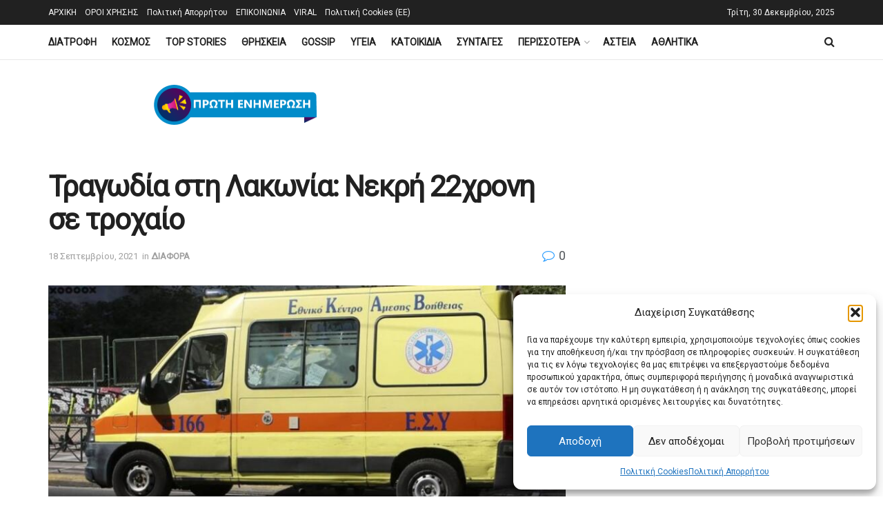

--- FILE ---
content_type: text/html; charset=UTF-8
request_url: https://protienimerosi.eu/tragodia-sti-lakonia-nekri-22chroni-se-trochaio/
body_size: 35145
content:
<!doctype html> <!--[if lt IE 7]><html class="no-js lt-ie9 lt-ie8 lt-ie7" lang="el"> <![endif]--> <!--[if IE 7]><html class="no-js lt-ie9 lt-ie8" lang="el"> <![endif]--> <!--[if IE 8]><html class="no-js lt-ie9" lang="el"> <![endif]--> <!--[if IE 9]><html class="no-js lt-ie10" lang="el"> <![endif]--> <!--[if gt IE 8]><!--><html class="no-js" lang="el"> <!--<![endif]--><head><meta http-equiv="Content-Type" content="text/html; charset=UTF-8" /><meta name='viewport' content='width=device-width, initial-scale=1, user-scalable=yes' /><link rel="profile" href="https://gmpg.org/xfn/11" /><link rel="pingback" href="https://protienimerosi.eu/xmlrpc.php" /><meta name='robots' content='index, follow, max-image-preview:large, max-snippet:-1, max-video-preview:-1' /> <script defer src="[data-uri]"></script> <script defer src="[data-uri]"></script> <script defer id="google_gtagjs-js-consent-mode-data-layer" src="[data-uri]"></script> <title>Τραγωδία στη Λακωνία: Νεκρή 22χρονη σε τροχαίο - protienimerosi</title><link rel="canonical" href="https://protienimerosi.eu/tragodia-sti-lakonia-nekri-22chroni-se-trochaio/" /><meta property="og:locale" content="el_GR" /><meta property="og:type" content="article" /><meta property="og:title" content="Τραγωδία στη Λακωνία: Νεκρή 22χρονη σε τροχαίο - protienimerosi" /><meta property="og:description" content="VIRALΕΙΔΗΣΕΙΣ Θρήνος για τη Δώρα – Η τελευταία της επιθυμία που δεν πραγματοποιήθηκε – ‘Ηταν το όνειρο της 29 Δεκεμβρίου, 2025 Τραγωδία στην Καλαμπάκα – Δύο αδέρφια εντοπίστηκαν νεκρά μέσα στο σπίτι τους 29 Δεκεμβρίου, 2025 Λακωνία: Τραγωδία σημειώθηκε τα ξημερώματα του Σαββάτου κοντά στη Σκάλα, καθώς μία 22χρονη σκοτώθηκε σε τροχαίο. Ειδικότερα, σύμφωνα με [&hellip;]" /><meta property="og:url" content="https://protienimerosi.eu/tragodia-sti-lakonia-nekri-22chroni-se-trochaio/" /><meta property="og:site_name" content="protienimerosi" /><meta property="article:publisher" content="https://www.facebook.com/FrappeNews/" /><meta property="article:published_time" content="2021-09-18T17:37:05+00:00" /><meta property="og:image" content="https://protienimerosi.eu/wp-content/uploads/2021/09/31-1.jpg" /><meta property="og:image:width" content="800" /><meta property="og:image:height" content="449" /><meta property="og:image:type" content="image/jpeg" /><meta name="author" content="protienimerosi" /><meta name="twitter:label1" content="Συντάχθηκε από" /><meta name="twitter:data1" content="protienimerosi" /><meta name="twitter:label2" content="Εκτιμώμενος χρόνος ανάγνωσης" /><meta name="twitter:data2" content="2 λεπτά" /> <script type="application/ld+json" class="yoast-schema-graph">{"@context":"https://schema.org","@graph":[{"@type":"WebPage","@id":"https://protienimerosi.eu/tragodia-sti-lakonia-nekri-22chroni-se-trochaio/","url":"https://protienimerosi.eu/tragodia-sti-lakonia-nekri-22chroni-se-trochaio/","name":"Τραγωδία στη Λακωνία: Νεκρή 22χρονη σε τροχαίο - protienimerosi","isPartOf":{"@id":"https://protienimerosi.eu/#website"},"primaryImageOfPage":{"@id":"https://protienimerosi.eu/tragodia-sti-lakonia-nekri-22chroni-se-trochaio/#primaryimage"},"image":{"@id":"https://protienimerosi.eu/tragodia-sti-lakonia-nekri-22chroni-se-trochaio/#primaryimage"},"thumbnailUrl":"https://protienimerosi.eu/wp-content/uploads/2021/09/31-1.jpg","datePublished":"2021-09-18T17:37:05+00:00","author":{"@id":"https://protienimerosi.eu/#/schema/person/152893de89c7e99bcfec7c3f83920ec7"},"breadcrumb":{"@id":"https://protienimerosi.eu/tragodia-sti-lakonia-nekri-22chroni-se-trochaio/#breadcrumb"},"inLanguage":"el","potentialAction":[{"@type":"ReadAction","target":["https://protienimerosi.eu/tragodia-sti-lakonia-nekri-22chroni-se-trochaio/"]}]},{"@type":"ImageObject","inLanguage":"el","@id":"https://protienimerosi.eu/tragodia-sti-lakonia-nekri-22chroni-se-trochaio/#primaryimage","url":"https://protienimerosi.eu/wp-content/uploads/2021/09/31-1.jpg","contentUrl":"https://protienimerosi.eu/wp-content/uploads/2021/09/31-1.jpg","width":800,"height":449},{"@type":"BreadcrumbList","@id":"https://protienimerosi.eu/tragodia-sti-lakonia-nekri-22chroni-se-trochaio/#breadcrumb","itemListElement":[{"@type":"ListItem","position":1,"name":"Αρχική","item":"https://protienimerosi.eu/"},{"@type":"ListItem","position":2,"name":"Τραγωδία στη Λακωνία: Νεκρή 22χρονη σε τροχαίο"}]},{"@type":"WebSite","@id":"https://protienimerosi.eu/#website","url":"https://protienimerosi.eu/","name":"protienimerosi","description":"protienimerosi","potentialAction":[{"@type":"SearchAction","target":{"@type":"EntryPoint","urlTemplate":"https://protienimerosi.eu/?s={search_term_string}"},"query-input":{"@type":"PropertyValueSpecification","valueRequired":true,"valueName":"search_term_string"}}],"inLanguage":"el"},{"@type":"Person","@id":"https://protienimerosi.eu/#/schema/person/152893de89c7e99bcfec7c3f83920ec7","name":"protienimerosi","image":{"@type":"ImageObject","inLanguage":"el","@id":"https://protienimerosi.eu/#/schema/person/image/","url":"https://secure.gravatar.com/avatar/092dbc9d3df475f7199e735a59460a3b7a089dadf688cabcaac20d126330f834?s=96&d=mm&r=g","contentUrl":"https://secure.gravatar.com/avatar/092dbc9d3df475f7199e735a59460a3b7a089dadf688cabcaac20d126330f834?s=96&d=mm&r=g","caption":"protienimerosi"},"url":"https://protienimerosi.eu/author/protienimerosi/"}]}</script> <link rel='dns-prefetch' href='//www.googletagmanager.com' /><link rel='dns-prefetch' href='//fonts.googleapis.com' /><link rel='dns-prefetch' href='//pagead2.googlesyndication.com' /><link rel='preconnect' href='https://fonts.gstatic.com' /><link rel="alternate" type="application/rss+xml" title="Ροή RSS &raquo; protienimerosi" href="https://protienimerosi.eu/feed/" /><link rel="alternate" title="oEmbed (JSON)" type="application/json+oembed" href="https://protienimerosi.eu/wp-json/oembed/1.0/embed?url=https%3A%2F%2Fprotienimerosi.eu%2Ftragodia-sti-lakonia-nekri-22chroni-se-trochaio%2F" /><link rel="alternate" title="oEmbed (XML)" type="text/xml+oembed" href="https://protienimerosi.eu/wp-json/oembed/1.0/embed?url=https%3A%2F%2Fprotienimerosi.eu%2Ftragodia-sti-lakonia-nekri-22chroni-se-trochaio%2F&#038;format=xml" /><style id='wp-img-auto-sizes-contain-inline-css' type='text/css'>img:is([sizes=auto i],[sizes^="auto," i]){contain-intrinsic-size:3000px 1500px}
/*# sourceURL=wp-img-auto-sizes-contain-inline-css */</style><style id='wp-emoji-styles-inline-css' type='text/css'>img.wp-smiley, img.emoji {
		display: inline !important;
		border: none !important;
		box-shadow: none !important;
		height: 1em !important;
		width: 1em !important;
		margin: 0 0.07em !important;
		vertical-align: -0.1em !important;
		background: none !important;
		padding: 0 !important;
	}
/*# sourceURL=wp-emoji-styles-inline-css */</style><style id='wp-block-library-inline-css' type='text/css'>:root{--wp-block-synced-color:#7a00df;--wp-block-synced-color--rgb:122,0,223;--wp-bound-block-color:var(--wp-block-synced-color);--wp-editor-canvas-background:#ddd;--wp-admin-theme-color:#007cba;--wp-admin-theme-color--rgb:0,124,186;--wp-admin-theme-color-darker-10:#006ba1;--wp-admin-theme-color-darker-10--rgb:0,107,160.5;--wp-admin-theme-color-darker-20:#005a87;--wp-admin-theme-color-darker-20--rgb:0,90,135;--wp-admin-border-width-focus:2px}@media (min-resolution:192dpi){:root{--wp-admin-border-width-focus:1.5px}}.wp-element-button{cursor:pointer}:root .has-very-light-gray-background-color{background-color:#eee}:root .has-very-dark-gray-background-color{background-color:#313131}:root .has-very-light-gray-color{color:#eee}:root .has-very-dark-gray-color{color:#313131}:root .has-vivid-green-cyan-to-vivid-cyan-blue-gradient-background{background:linear-gradient(135deg,#00d084,#0693e3)}:root .has-purple-crush-gradient-background{background:linear-gradient(135deg,#34e2e4,#4721fb 50%,#ab1dfe)}:root .has-hazy-dawn-gradient-background{background:linear-gradient(135deg,#faaca8,#dad0ec)}:root .has-subdued-olive-gradient-background{background:linear-gradient(135deg,#fafae1,#67a671)}:root .has-atomic-cream-gradient-background{background:linear-gradient(135deg,#fdd79a,#004a59)}:root .has-nightshade-gradient-background{background:linear-gradient(135deg,#330968,#31cdcf)}:root .has-midnight-gradient-background{background:linear-gradient(135deg,#020381,#2874fc)}:root{--wp--preset--font-size--normal:16px;--wp--preset--font-size--huge:42px}.has-regular-font-size{font-size:1em}.has-larger-font-size{font-size:2.625em}.has-normal-font-size{font-size:var(--wp--preset--font-size--normal)}.has-huge-font-size{font-size:var(--wp--preset--font-size--huge)}.has-text-align-center{text-align:center}.has-text-align-left{text-align:left}.has-text-align-right{text-align:right}.has-fit-text{white-space:nowrap!important}#end-resizable-editor-section{display:none}.aligncenter{clear:both}.items-justified-left{justify-content:flex-start}.items-justified-center{justify-content:center}.items-justified-right{justify-content:flex-end}.items-justified-space-between{justify-content:space-between}.screen-reader-text{border:0;clip-path:inset(50%);height:1px;margin:-1px;overflow:hidden;padding:0;position:absolute;width:1px;word-wrap:normal!important}.screen-reader-text:focus{background-color:#ddd;clip-path:none;color:#444;display:block;font-size:1em;height:auto;left:5px;line-height:normal;padding:15px 23px 14px;text-decoration:none;top:5px;width:auto;z-index:100000}html :where(.has-border-color){border-style:solid}html :where([style*=border-top-color]){border-top-style:solid}html :where([style*=border-right-color]){border-right-style:solid}html :where([style*=border-bottom-color]){border-bottom-style:solid}html :where([style*=border-left-color]){border-left-style:solid}html :where([style*=border-width]){border-style:solid}html :where([style*=border-top-width]){border-top-style:solid}html :where([style*=border-right-width]){border-right-style:solid}html :where([style*=border-bottom-width]){border-bottom-style:solid}html :where([style*=border-left-width]){border-left-style:solid}html :where(img[class*=wp-image-]){height:auto;max-width:100%}:where(figure){margin:0 0 1em}html :where(.is-position-sticky){--wp-admin--admin-bar--position-offset:var(--wp-admin--admin-bar--height,0px)}@media screen and (max-width:600px){html :where(.is-position-sticky){--wp-admin--admin-bar--position-offset:0px}}

/*# sourceURL=wp-block-library-inline-css */</style><style id='global-styles-inline-css' type='text/css'>:root{--wp--preset--aspect-ratio--square: 1;--wp--preset--aspect-ratio--4-3: 4/3;--wp--preset--aspect-ratio--3-4: 3/4;--wp--preset--aspect-ratio--3-2: 3/2;--wp--preset--aspect-ratio--2-3: 2/3;--wp--preset--aspect-ratio--16-9: 16/9;--wp--preset--aspect-ratio--9-16: 9/16;--wp--preset--color--black: #000000;--wp--preset--color--cyan-bluish-gray: #abb8c3;--wp--preset--color--white: #ffffff;--wp--preset--color--pale-pink: #f78da7;--wp--preset--color--vivid-red: #cf2e2e;--wp--preset--color--luminous-vivid-orange: #ff6900;--wp--preset--color--luminous-vivid-amber: #fcb900;--wp--preset--color--light-green-cyan: #7bdcb5;--wp--preset--color--vivid-green-cyan: #00d084;--wp--preset--color--pale-cyan-blue: #8ed1fc;--wp--preset--color--vivid-cyan-blue: #0693e3;--wp--preset--color--vivid-purple: #9b51e0;--wp--preset--gradient--vivid-cyan-blue-to-vivid-purple: linear-gradient(135deg,rgb(6,147,227) 0%,rgb(155,81,224) 100%);--wp--preset--gradient--light-green-cyan-to-vivid-green-cyan: linear-gradient(135deg,rgb(122,220,180) 0%,rgb(0,208,130) 100%);--wp--preset--gradient--luminous-vivid-amber-to-luminous-vivid-orange: linear-gradient(135deg,rgb(252,185,0) 0%,rgb(255,105,0) 100%);--wp--preset--gradient--luminous-vivid-orange-to-vivid-red: linear-gradient(135deg,rgb(255,105,0) 0%,rgb(207,46,46) 100%);--wp--preset--gradient--very-light-gray-to-cyan-bluish-gray: linear-gradient(135deg,rgb(238,238,238) 0%,rgb(169,184,195) 100%);--wp--preset--gradient--cool-to-warm-spectrum: linear-gradient(135deg,rgb(74,234,220) 0%,rgb(151,120,209) 20%,rgb(207,42,186) 40%,rgb(238,44,130) 60%,rgb(251,105,98) 80%,rgb(254,248,76) 100%);--wp--preset--gradient--blush-light-purple: linear-gradient(135deg,rgb(255,206,236) 0%,rgb(152,150,240) 100%);--wp--preset--gradient--blush-bordeaux: linear-gradient(135deg,rgb(254,205,165) 0%,rgb(254,45,45) 50%,rgb(107,0,62) 100%);--wp--preset--gradient--luminous-dusk: linear-gradient(135deg,rgb(255,203,112) 0%,rgb(199,81,192) 50%,rgb(65,88,208) 100%);--wp--preset--gradient--pale-ocean: linear-gradient(135deg,rgb(255,245,203) 0%,rgb(182,227,212) 50%,rgb(51,167,181) 100%);--wp--preset--gradient--electric-grass: linear-gradient(135deg,rgb(202,248,128) 0%,rgb(113,206,126) 100%);--wp--preset--gradient--midnight: linear-gradient(135deg,rgb(2,3,129) 0%,rgb(40,116,252) 100%);--wp--preset--font-size--small: 13px;--wp--preset--font-size--medium: 20px;--wp--preset--font-size--large: 36px;--wp--preset--font-size--x-large: 42px;--wp--preset--spacing--20: 0.44rem;--wp--preset--spacing--30: 0.67rem;--wp--preset--spacing--40: 1rem;--wp--preset--spacing--50: 1.5rem;--wp--preset--spacing--60: 2.25rem;--wp--preset--spacing--70: 3.38rem;--wp--preset--spacing--80: 5.06rem;--wp--preset--shadow--natural: 6px 6px 9px rgba(0, 0, 0, 0.2);--wp--preset--shadow--deep: 12px 12px 50px rgba(0, 0, 0, 0.4);--wp--preset--shadow--sharp: 6px 6px 0px rgba(0, 0, 0, 0.2);--wp--preset--shadow--outlined: 6px 6px 0px -3px rgb(255, 255, 255), 6px 6px rgb(0, 0, 0);--wp--preset--shadow--crisp: 6px 6px 0px rgb(0, 0, 0);}:where(.is-layout-flex){gap: 0.5em;}:where(.is-layout-grid){gap: 0.5em;}body .is-layout-flex{display: flex;}.is-layout-flex{flex-wrap: wrap;align-items: center;}.is-layout-flex > :is(*, div){margin: 0;}body .is-layout-grid{display: grid;}.is-layout-grid > :is(*, div){margin: 0;}:where(.wp-block-columns.is-layout-flex){gap: 2em;}:where(.wp-block-columns.is-layout-grid){gap: 2em;}:where(.wp-block-post-template.is-layout-flex){gap: 1.25em;}:where(.wp-block-post-template.is-layout-grid){gap: 1.25em;}.has-black-color{color: var(--wp--preset--color--black) !important;}.has-cyan-bluish-gray-color{color: var(--wp--preset--color--cyan-bluish-gray) !important;}.has-white-color{color: var(--wp--preset--color--white) !important;}.has-pale-pink-color{color: var(--wp--preset--color--pale-pink) !important;}.has-vivid-red-color{color: var(--wp--preset--color--vivid-red) !important;}.has-luminous-vivid-orange-color{color: var(--wp--preset--color--luminous-vivid-orange) !important;}.has-luminous-vivid-amber-color{color: var(--wp--preset--color--luminous-vivid-amber) !important;}.has-light-green-cyan-color{color: var(--wp--preset--color--light-green-cyan) !important;}.has-vivid-green-cyan-color{color: var(--wp--preset--color--vivid-green-cyan) !important;}.has-pale-cyan-blue-color{color: var(--wp--preset--color--pale-cyan-blue) !important;}.has-vivid-cyan-blue-color{color: var(--wp--preset--color--vivid-cyan-blue) !important;}.has-vivid-purple-color{color: var(--wp--preset--color--vivid-purple) !important;}.has-black-background-color{background-color: var(--wp--preset--color--black) !important;}.has-cyan-bluish-gray-background-color{background-color: var(--wp--preset--color--cyan-bluish-gray) !important;}.has-white-background-color{background-color: var(--wp--preset--color--white) !important;}.has-pale-pink-background-color{background-color: var(--wp--preset--color--pale-pink) !important;}.has-vivid-red-background-color{background-color: var(--wp--preset--color--vivid-red) !important;}.has-luminous-vivid-orange-background-color{background-color: var(--wp--preset--color--luminous-vivid-orange) !important;}.has-luminous-vivid-amber-background-color{background-color: var(--wp--preset--color--luminous-vivid-amber) !important;}.has-light-green-cyan-background-color{background-color: var(--wp--preset--color--light-green-cyan) !important;}.has-vivid-green-cyan-background-color{background-color: var(--wp--preset--color--vivid-green-cyan) !important;}.has-pale-cyan-blue-background-color{background-color: var(--wp--preset--color--pale-cyan-blue) !important;}.has-vivid-cyan-blue-background-color{background-color: var(--wp--preset--color--vivid-cyan-blue) !important;}.has-vivid-purple-background-color{background-color: var(--wp--preset--color--vivid-purple) !important;}.has-black-border-color{border-color: var(--wp--preset--color--black) !important;}.has-cyan-bluish-gray-border-color{border-color: var(--wp--preset--color--cyan-bluish-gray) !important;}.has-white-border-color{border-color: var(--wp--preset--color--white) !important;}.has-pale-pink-border-color{border-color: var(--wp--preset--color--pale-pink) !important;}.has-vivid-red-border-color{border-color: var(--wp--preset--color--vivid-red) !important;}.has-luminous-vivid-orange-border-color{border-color: var(--wp--preset--color--luminous-vivid-orange) !important;}.has-luminous-vivid-amber-border-color{border-color: var(--wp--preset--color--luminous-vivid-amber) !important;}.has-light-green-cyan-border-color{border-color: var(--wp--preset--color--light-green-cyan) !important;}.has-vivid-green-cyan-border-color{border-color: var(--wp--preset--color--vivid-green-cyan) !important;}.has-pale-cyan-blue-border-color{border-color: var(--wp--preset--color--pale-cyan-blue) !important;}.has-vivid-cyan-blue-border-color{border-color: var(--wp--preset--color--vivid-cyan-blue) !important;}.has-vivid-purple-border-color{border-color: var(--wp--preset--color--vivid-purple) !important;}.has-vivid-cyan-blue-to-vivid-purple-gradient-background{background: var(--wp--preset--gradient--vivid-cyan-blue-to-vivid-purple) !important;}.has-light-green-cyan-to-vivid-green-cyan-gradient-background{background: var(--wp--preset--gradient--light-green-cyan-to-vivid-green-cyan) !important;}.has-luminous-vivid-amber-to-luminous-vivid-orange-gradient-background{background: var(--wp--preset--gradient--luminous-vivid-amber-to-luminous-vivid-orange) !important;}.has-luminous-vivid-orange-to-vivid-red-gradient-background{background: var(--wp--preset--gradient--luminous-vivid-orange-to-vivid-red) !important;}.has-very-light-gray-to-cyan-bluish-gray-gradient-background{background: var(--wp--preset--gradient--very-light-gray-to-cyan-bluish-gray) !important;}.has-cool-to-warm-spectrum-gradient-background{background: var(--wp--preset--gradient--cool-to-warm-spectrum) !important;}.has-blush-light-purple-gradient-background{background: var(--wp--preset--gradient--blush-light-purple) !important;}.has-blush-bordeaux-gradient-background{background: var(--wp--preset--gradient--blush-bordeaux) !important;}.has-luminous-dusk-gradient-background{background: var(--wp--preset--gradient--luminous-dusk) !important;}.has-pale-ocean-gradient-background{background: var(--wp--preset--gradient--pale-ocean) !important;}.has-electric-grass-gradient-background{background: var(--wp--preset--gradient--electric-grass) !important;}.has-midnight-gradient-background{background: var(--wp--preset--gradient--midnight) !important;}.has-small-font-size{font-size: var(--wp--preset--font-size--small) !important;}.has-medium-font-size{font-size: var(--wp--preset--font-size--medium) !important;}.has-large-font-size{font-size: var(--wp--preset--font-size--large) !important;}.has-x-large-font-size{font-size: var(--wp--preset--font-size--x-large) !important;}
/*# sourceURL=global-styles-inline-css */</style><style id='classic-theme-styles-inline-css' type='text/css'>/*! This file is auto-generated */
.wp-block-button__link{color:#fff;background-color:#32373c;border-radius:9999px;box-shadow:none;text-decoration:none;padding:calc(.667em + 2px) calc(1.333em + 2px);font-size:1.125em}.wp-block-file__button{background:#32373c;color:#fff;text-decoration:none}
/*# sourceURL=/wp-includes/css/classic-themes.min.css */</style><link rel='stylesheet' id='mashsb-styles-css' href='https://protienimerosi.eu/wp-content/plugins/mashsharer/assets/css/mashsb.min.css?ver=4.0.47' type='text/css' media='all' /><style id='mashsb-styles-inline-css' type='text/css'>.mashsb-count {color:#cccccc;}@media only screen and (min-width:568px){.mashsb-buttons a {min-width: 177px;}}
/*# sourceURL=mashsb-styles-inline-css */</style><link rel='stylesheet' id='cmplz-general-css' href='https://protienimerosi.eu/wp-content/plugins/complianz-gdpr/assets/css/cookieblocker.min.css?ver=1766004908' type='text/css' media='all' /><link rel='stylesheet' id='jeg_customizer_font-css' href='//fonts.googleapis.com/css?family=Roboto%3Areguler%7CRoboto+Slab%3Areguler&#038;display=swap&#038;ver=1.3.0' type='text/css' media='all' /><link rel='stylesheet' id='jannah-extensions-shortcodes-styles-css' href='https://protienimerosi.eu/wp-content/cache/autoptimize/autoptimize_single_8dd7285075d9db30af8480681efab83d.php?ver=4b2686ea4d4e1343c397093035d15927' type='text/css' media='all' /><link rel='stylesheet' id='font-awesome-css' href='https://protienimerosi.eu/wp-content/themes/jnews/assets/fonts/font-awesome/font-awesome.min.css?ver=12.0.0' type='text/css' media='all' /><link rel='stylesheet' id='jnews-frontend-css' href='https://protienimerosi.eu/wp-content/themes/jnews/assets/dist/frontend.min.css?ver=12.0.0' type='text/css' media='all' /><link rel='stylesheet' id='jnews-style-css' href='https://protienimerosi.eu/wp-content/themes/jnews/style.css?ver=12.0.0' type='text/css' media='all' /><link rel='stylesheet' id='jnews-darkmode-css' href='https://protienimerosi.eu/wp-content/cache/autoptimize/autoptimize_single_c8c57a0dce3f85eefaf2b683a5ed8483.php?ver=12.0.0' type='text/css' media='all' /><style id='quads-styles-inline-css' type='text/css'>.quads-location ins.adsbygoogle {
        background: transparent !important;
    }.quads-location .quads_rotator_img{ opacity:1 !important;}
    .quads.quads_ad_container { display: grid; grid-template-columns: auto; grid-gap: 10px; padding: 10px; }
    .grid_image{animation: fadeIn 0.5s;-webkit-animation: fadeIn 0.5s;-moz-animation: fadeIn 0.5s;
        -o-animation: fadeIn 0.5s;-ms-animation: fadeIn 0.5s;}
    .quads-ad-label { font-size: 12px; text-align: center; color: #333;}
    .quads_click_impression { display: none;} .quads-location, .quads-ads-space{max-width:100%;} @media only screen and (max-width: 480px) { .quads-ads-space, .penci-builder-element .quads-ads-space{max-width:340px;}}
/*# sourceURL=quads-styles-inline-css */</style> <script data-service="burst" data-category="statistics" type="text/plain" async data-cmplz-src="https://protienimerosi.eu/wp-content/plugins/burst-statistics/helpers/timeme/timeme.min.js?ver=1761073785" id="burst-timeme-js"></script> <script type="text/javascript" src="https://protienimerosi.eu/wp-includes/js/dist/hooks.min.js?ver=dd5603f07f9220ed27f1" id="wp-hooks-js"></script> <script type="text/javascript" src="https://protienimerosi.eu/wp-includes/js/dist/i18n.min.js?ver=c26c3dc7bed366793375" id="wp-i18n-js"></script> <script defer id="wp-i18n-js-after" src="[data-uri]"></script> <script type="text/javascript" src="https://protienimerosi.eu/wp-includes/js/dist/url.min.js?ver=9e178c9516d1222dc834" id="wp-url-js"></script> <script defer id="wp-api-fetch-js-translations" src="[data-uri]"></script> <script type="text/javascript" src="https://protienimerosi.eu/wp-includes/js/dist/api-fetch.min.js?ver=3a4d9af2b423048b0dee" id="wp-api-fetch-js"></script> <script defer id="wp-api-fetch-js-after" src="[data-uri]"></script> <script defer id="burst-js-extra" src="[data-uri]"></script> <script data-service="burst" data-category="statistics" type="text/plain" async data-cmplz-src="https://protienimerosi.eu/wp-content/plugins/burst-statistics/assets/js/build/burst.min.js?ver=1761073785" id="burst-js"></script> <script type="text/javascript" src="https://protienimerosi.eu/wp-includes/js/jquery/jquery.min.js?ver=3.7.1" id="jquery-core-js"></script> <script defer type="text/javascript" src="https://protienimerosi.eu/wp-includes/js/jquery/jquery-migrate.min.js?ver=3.4.1" id="jquery-migrate-js"></script> 
 <script defer type="text/javascript" src="https://www.googletagmanager.com/gtag/js?id=G-MRGWRW2CBK" id="google_gtagjs-js"></script> <script defer id="google_gtagjs-js-after" src="[data-uri]"></script> <link rel="https://api.w.org/" href="https://protienimerosi.eu/wp-json/" /><link rel="alternate" title="JSON" type="application/json" href="https://protienimerosi.eu/wp-json/wp/v2/posts/31615" /><link rel="EditURI" type="application/rsd+xml" title="RSD" href="https://protienimerosi.eu/xmlrpc.php?rsd" /><link rel='shortlink' href='https://protienimerosi.eu/?p=31615' /><meta name="generator" content="Site Kit by Google 1.168.0" /><style>.cmplz-hidden {
					display: none !important;
				}</style><script src="//pagead2.googlesyndication.com/pagead/js/adsbygoogle.js"></script><script defer src="[data-uri]"></script> <meta name="google-adsense-platform-account" content="ca-host-pub-2644536267352236"><meta name="google-adsense-platform-domain" content="sitekit.withgoogle.com">  <script type="text/javascript" async="async" src="https://pagead2.googlesyndication.com/pagead/js/adsbygoogle.js?client=ca-pub-7714299782071203&amp;host=ca-host-pub-2644536267352236" crossorigin="anonymous"></script>  <script defer src="data:text/javascript;base64,"></script><style id="jeg_dynamic_css" type="text/css" data-type="jeg_custom-css">.jeg_topbar .jeg_nav_row, .jeg_topbar .jeg_search_no_expand .jeg_search_input { line-height : 36px; } .jeg_topbar .jeg_nav_row, .jeg_topbar .jeg_nav_icon { height : 36px; } .jeg_topbar .jeg_logo_img { max-height : 36px; } .jeg_midbar { height : 130px; } .jeg_midbar .jeg_logo_img { max-height : 130px; } .jeg_header .socials_widget > a > i.fa:before { color : #ffffff; } .jeg_header .socials_widget.nobg > a > i > span.jeg-icon svg { fill : #ffffff; } .jeg_header .socials_widget.nobg > a > span.jeg-icon svg { fill : #ffffff; } .jeg_header .socials_widget > a > span.jeg-icon svg { fill : #ffffff; } .jeg_header .socials_widget > a > i > span.jeg-icon svg { fill : #ffffff; } body,input,textarea,select,.chosen-container-single .chosen-single,.btn,.button { font-family: Roboto,Helvetica,Arial,sans-serif; } .jeg_post_excerpt p, .content-inner p { font-family: "Roboto Slab",Helvetica,Arial,sans-serif; }</style><style type="text/css">.no_thumbnail .jeg_thumb,
					.thumbnail-container.no_thumbnail {
					    display: none !important;
					}
					.jeg_search_result .jeg_pl_xs_3.no_thumbnail .jeg_postblock_content,
					.jeg_sidefeed .jeg_pl_xs_3.no_thumbnail .jeg_postblock_content,
					.jeg_pl_sm.no_thumbnail .jeg_postblock_content {
					    margin-left: 0;
					}
					.jeg_postblock_11 .no_thumbnail .jeg_postblock_content,
					.jeg_postblock_12 .no_thumbnail .jeg_postblock_content,
					.jeg_postblock_12.jeg_col_3o3 .no_thumbnail .jeg_postblock_content  {
					    margin-top: 0;
					}
					.jeg_postblock_15 .jeg_pl_md_box.no_thumbnail .jeg_postblock_content,
					.jeg_postblock_19 .jeg_pl_md_box.no_thumbnail .jeg_postblock_content,
					.jeg_postblock_24 .jeg_pl_md_box.no_thumbnail .jeg_postblock_content,
					.jeg_sidefeed .jeg_pl_md_box .jeg_postblock_content {
					    position: relative;
					}
					.jeg_postblock_carousel_2 .no_thumbnail .jeg_post_title a,
					.jeg_postblock_carousel_2 .no_thumbnail .jeg_post_title a:hover,
					.jeg_postblock_carousel_2 .no_thumbnail .jeg_post_meta .fa {
					    color: #212121 !important;
					} 
					.jnews-dark-mode .jeg_postblock_carousel_2 .no_thumbnail .jeg_post_title a,
					.jnews-dark-mode .jeg_postblock_carousel_2 .no_thumbnail .jeg_post_title a:hover,
					.jnews-dark-mode .jeg_postblock_carousel_2 .no_thumbnail .jeg_post_meta .fa {
					    color: #fff !important;
					}</style><style type="text/css" id="wp-custom-css">.fc-monetization-dialog-container {
    display: none !important;
}</style></head><body data-cmplz=1 class="wp-singular post-template-default single single-post postid-31615 single-format-standard wp-embed-responsive wp-theme-jnews jeg_toggle_light jeg_single_tpl_1 jnews jsc_normal" data-burst_id="31615" data-burst_type="post"><div class="jeg_ad jeg_ad_top jnews_header_top_ads"><div class='ads-wrapper  '></div></div><div class="jeg_viewport"><div class="jeg_header_wrapper"><div class="jeg_header_instagram_wrapper"></div><div class="jeg_header normal"><div class="jeg_topbar jeg_container jeg_navbar_wrapper dark"><div class="container"><div class="jeg_nav_row"><div class="jeg_nav_col jeg_nav_left  jeg_nav_grow"><div class="item_wrap jeg_nav_alignleft"><div class="jeg_nav_item"><ul class="jeg_menu jeg_top_menu"><li id="menu-item-28859" class="menu-item menu-item-type-custom menu-item-object-custom menu-item-home menu-item-28859"><a href="https://protienimerosi.eu/">ΑΡΧΙΚΗ</a></li><li id="menu-item-111" class="menu-item menu-item-type-post_type menu-item-object-page menu-item-111"><a href="https://protienimerosi.eu/terms/">ΟΡΟΙ ΧΡΗΣΗΣ</a></li><li id="menu-item-25328" class="menu-item menu-item-type-post_type menu-item-object-page menu-item-privacy-policy menu-item-25328"><a rel="privacy-policy" href="https://protienimerosi.eu/politiki-aporritoy/">Πολιτική Απορρήτου</a></li><li id="menu-item-109" class="menu-item menu-item-type-post_type menu-item-object-page menu-item-109"><a href="https://protienimerosi.eu/contact/">ΕΠΙΚΟΙΝΩΝΙΑ</a></li><li id="menu-item-41027" class="menu-item menu-item-type-taxonomy menu-item-object-category menu-item-41027"><a href="https://protienimerosi.eu/category/viral/">VIRAL</a></li><li id="menu-item-42870" class="menu-item menu-item-type-post_type menu-item-object-page menu-item-42870"><a href="https://protienimerosi.eu/politiki-cookies-ee/">Πολιτική Cookies (ΕΕ)</a></li></ul></div></div></div><div class="jeg_nav_col jeg_nav_center  jeg_nav_normal"><div class="item_wrap jeg_nav_aligncenter"></div></div><div class="jeg_nav_col jeg_nav_right  jeg_nav_normal"><div class="item_wrap jeg_nav_alignright"><div class="jeg_nav_item jeg_top_date"> Τρίτη, 30 Δεκεμβρίου, 2025</div></div></div></div></div></div><div class="jeg_bottombar jeg_navbar jeg_container jeg_navbar_wrapper  jeg_navbar_normal"><div class="container"><div class="jeg_nav_row"><div class="jeg_nav_col jeg_nav_left jeg_nav_grow"><div class="item_wrap jeg_nav_alignleft"><div class="jeg_nav_item jeg_main_menu_wrapper"><div class="jeg_mainmenu_wrap"><ul class="jeg_menu jeg_main_menu jeg_menu_style_1" data-animation="animate"><li id="menu-item-99" class="menu-item menu-item-type-taxonomy menu-item-object-category menu-item-99 bgnav" data-item-row="default" ><a href="https://protienimerosi.eu/category/diatrofi/">ΔΙΑΤΡΟΦΗ</a></li><li id="menu-item-98" class="menu-item menu-item-type-taxonomy menu-item-object-category menu-item-98 bgnav" data-item-row="default" ><a href="https://protienimerosi.eu/category/eidiseis/">ΚΟΣΜΟΣ</a></li><li id="menu-item-847" class="menu-item menu-item-type-taxonomy menu-item-object-category menu-item-847 bgnav" data-item-row="default" ><a href="https://protienimerosi.eu/category/top_stories/">TOP STORIES</a></li><li id="menu-item-101" class="menu-item menu-item-type-taxonomy menu-item-object-category menu-item-101 bgnav" data-item-row="default" ><a href="https://protienimerosi.eu/category/thriskeia/">ΘΡΗΣΚΕΙΑ</a></li><li id="menu-item-93" class="menu-item menu-item-type-taxonomy menu-item-object-category menu-item-93 bgnav" data-item-row="default" ><a href="https://protienimerosi.eu/category/gossip/">GOSSIP</a></li><li id="menu-item-94" class="menu-item menu-item-type-taxonomy menu-item-object-category menu-item-94 bgnav" data-item-row="default" ><a href="https://protienimerosi.eu/category/ygeia/">YΓΕΙΑ</a></li><li id="menu-item-12175" class="menu-item menu-item-type-taxonomy menu-item-object-category menu-item-12175 bgnav" data-item-row="default" ><a href="https://protienimerosi.eu/category/katoikidia/">ΚΑΤΟΙΚΙΔΙΑ</a></li><li id="menu-item-106" class="menu-item menu-item-type-taxonomy menu-item-object-category menu-item-106 bgnav" data-item-row="default" ><a href="https://protienimerosi.eu/category/sintages/">ΣΥΝΤΑΓΕΣ</a></li><li id="menu-item-112" class="menu-item menu-item-type-custom menu-item-object-custom menu-item-has-children menu-item-112 bgnav" data-item-row="default" ><a href="#">ΠΕΡΙΣΣΟΤΕΡΑ</a><ul class="sub-menu"><li id="menu-item-848" class="menu-item menu-item-type-taxonomy menu-item-object-category menu-item-848 bgnav" data-item-row="default" ><a href="https://protienimerosi.eu/category/ellada/">ΕΛΛΑΔΑ</a></li><li id="menu-item-105" class="menu-item menu-item-type-taxonomy menu-item-object-category menu-item-105 bgnav" data-item-row="default" ><a href="https://protienimerosi.eu/category/politismos/">ΠΟΛΙΤΙΣΜΟΣ</a></li><li id="menu-item-107" class="menu-item menu-item-type-taxonomy menu-item-object-category menu-item-107 bgnav" data-item-row="default" ><a href="https://protienimerosi.eu/category/technology/">ΤΕΧΝΟΛΟΓΙΑ</a></li><li id="menu-item-103" class="menu-item menu-item-type-taxonomy menu-item-object-category menu-item-103 bgnav" data-item-row="default" ><a href="https://protienimerosi.eu/category/perierga/">ΠΕΡΙΕΡΓΑ</a></li><li id="menu-item-104" class="menu-item menu-item-type-taxonomy menu-item-object-category menu-item-104 bgnav" data-item-row="default" ><a href="https://protienimerosi.eu/category/politika/">ΠΟΛΙΤΙΚΑ</a></li><li id="menu-item-97" class="menu-item menu-item-type-taxonomy menu-item-object-category current-post-ancestor current-menu-parent current-post-parent menu-item-97 bgnav" data-item-row="default" ><a href="https://protienimerosi.eu/category/diafora/">ΔΙΑΦΟΡΑ</a></li><li id="menu-item-100" class="menu-item menu-item-type-taxonomy menu-item-object-category menu-item-100 bgnav" data-item-row="default" ><a href="https://protienimerosi.eu/category/epilegmena/">ΕΠΙΛΕΓΜΕΝΑ</a></li></ul></li><li id="menu-item-96" class="menu-item menu-item-type-taxonomy menu-item-object-category menu-item-96 bgnav" data-item-row="default" ><a href="https://protienimerosi.eu/category/asteia/">ΑΣΤΕΙΑ</a></li><li id="menu-item-95" class="menu-item menu-item-type-taxonomy menu-item-object-category menu-item-95 bgnav" data-item-row="default" ><a href="https://protienimerosi.eu/category/sports/">ΑΘΛΗΤΙΚΑ</a></li></ul></div></div></div></div><div class="jeg_nav_col jeg_nav_center jeg_nav_normal"><div class="item_wrap jeg_nav_aligncenter"></div></div><div class="jeg_nav_col jeg_nav_right jeg_nav_normal"><div class="item_wrap jeg_nav_alignright"><div class="jeg_nav_item jeg_search_wrapper search_icon jeg_search_popup_expand"> <a href="#" class="jeg_search_toggle" aria-label="Search Button"><i class="fa fa-search"></i></a><form action="https://protienimerosi.eu/" method="get" class="jeg_search_form" target="_top"> <input name="s" class="jeg_search_input" placeholder="Search..." type="text" value="" autocomplete="off"> <button aria-label="Search Button" type="submit" class="jeg_search_button btn"><i class="fa fa-search"></i></button></form><div class="jeg_search_result jeg_search_hide with_result"><div class="search-result-wrapper"></div><div class="search-link search-noresult"> No Result</div><div class="search-link search-all-button"> <i class="fa fa-search"></i> View All Result</div></div></div></div></div></div></div></div><div class="jeg_midbar jeg_container jeg_navbar_wrapper normal"><div class="container"><div class="jeg_nav_row"><div class="jeg_nav_col jeg_nav_left jeg_nav_grow"><div class="item_wrap jeg_nav_aligncenter"><div class="jeg_nav_item jeg_logo jeg_desktop_logo"><div class="site-title"> <a href="https://protienimerosi.eu/" aria-label="Visit Homepage" style="padding: 0 0 0 0;"> <img class='jeg_logo_img' src="https://protienimerosi.eu/wp-content/uploads/2020/10/proti-enimeoris-1.png" srcset="https://protienimerosi.eu/wp-content/uploads/2020/10/proti-enimeoris-1.png 1x, https://protienimerosi.eu/wp-content/uploads/2020/10/proti-enimeoris-1.png 2x" alt="protienimerosi"data-light-src="https://protienimerosi.eu/wp-content/uploads/2020/10/proti-enimeoris-1.png" data-light-srcset="https://protienimerosi.eu/wp-content/uploads/2020/10/proti-enimeoris-1.png 1x, https://protienimerosi.eu/wp-content/uploads/2020/10/proti-enimeoris-1.png 2x" data-dark-src="https://protienimerosi.eu/wp-content/uploads/2020/10/proti-enimeoris-1.png" data-dark-srcset="https://protienimerosi.eu/wp-content/uploads/2020/10/proti-enimeoris-1.png 1x, https://protienimerosi.eu/wp-content/uploads/2020/10/proti-enimeoris-1.png 2x"width="471" height="117"> </a></div></div></div></div><div class="jeg_nav_col jeg_nav_center jeg_nav_normal"><div class="item_wrap jeg_nav_aligncenter"></div></div><div class="jeg_nav_col jeg_nav_right jeg_nav_grow"><div class="item_wrap jeg_nav_alignright"></div></div></div></div></div></div></div><div class="jeg_header_sticky"></div><div class="jeg_navbar_mobile_wrapper"><div class="jeg_navbar_mobile" data-mode="scroll"><div class="jeg_mobile_bottombar jeg_mobile_midbar jeg_container dark"><div class="container"><div class="jeg_nav_row"><div class="jeg_nav_col jeg_nav_left jeg_nav_normal"><div class="item_wrap jeg_nav_alignleft"><div class="jeg_nav_item"> <a href="#" aria-label="Show Menu" class="toggle_btn jeg_mobile_toggle"><i class="fa fa-bars"></i></a></div></div></div><div class="jeg_nav_col jeg_nav_center jeg_nav_grow"><div class="item_wrap jeg_nav_aligncenter"><div class="jeg_nav_item jeg_mobile_logo"><div class="site-title"> <a href="https://protienimerosi.eu/" aria-label="Visit Homepage"> <img class='jeg_logo_img' src="https://protienimerosi.eu/wp-content/uploads/2020/10/proti-enimeoris-1.png" srcset="https://protienimerosi.eu/wp-content/uploads/2020/10/proti-enimeoris-1.png 1x, https://protienimerosi.eu/wp-content/uploads/2020/10/proti-enimeoris-1.png 2x" alt="protienimerosi"data-light-src="https://protienimerosi.eu/wp-content/uploads/2020/10/proti-enimeoris-1.png" data-light-srcset="https://protienimerosi.eu/wp-content/uploads/2020/10/proti-enimeoris-1.png 1x, https://protienimerosi.eu/wp-content/uploads/2020/10/proti-enimeoris-1.png 2x" data-dark-src="https://protienimerosi.eu/wp-content/uploads/2020/10/proti-enimeoris-1.png" data-dark-srcset="https://protienimerosi.eu/wp-content/uploads/2020/10/proti-enimeoris-1.png 1x, https://protienimerosi.eu/wp-content/uploads/2020/10/proti-enimeoris-1.png 2x"width="471" height="117"> </a></div></div></div></div><div class="jeg_nav_col jeg_nav_right jeg_nav_normal"><div class="item_wrap jeg_nav_alignright"><div class="jeg_nav_item jeg_search_wrapper jeg_search_popup_expand"> <a href="#" aria-label="Search Button" class="jeg_search_toggle"><i class="fa fa-search"></i></a><form action="https://protienimerosi.eu/" method="get" class="jeg_search_form" target="_top"> <input name="s" class="jeg_search_input" placeholder="Search..." type="text" value="" autocomplete="off"> <button aria-label="Search Button" type="submit" class="jeg_search_button btn"><i class="fa fa-search"></i></button></form><div class="jeg_search_result jeg_search_hide with_result"><div class="search-result-wrapper"></div><div class="search-link search-noresult"> No Result</div><div class="search-link search-all-button"> <i class="fa fa-search"></i> View All Result</div></div></div></div></div></div></div></div></div><div class="sticky_blankspace" style="height: 60px;"></div></div><div class="jeg_ad jeg_ad_top jnews_header_bottom_ads"><div class='ads-wrapper  '></div></div><div class="post-wrapper"><div class="post-wrap" ><div class="jeg_main "><div class="jeg_container"><div class="jeg_content jeg_singlepage"><div class="container"><div class="jeg_ad jeg_article jnews_article_top_ads"><div class='ads-wrapper  '></div></div><div class="row"><div class="jeg_main_content col-md-8"><div class="jeg_inner_content"><div class="entry-header"><h1 class="jeg_post_title">Τραγωδία στη Λακωνία: Νεκρή 22χρονη σε τροχαίο</h1><div class="jeg_meta_container"><div class="jeg_post_meta jeg_post_meta_1"><div class="meta_left"><div class="jeg_meta_date"> <a href="https://protienimerosi.eu/tragodia-sti-lakonia-nekri-22chroni-se-trochaio/">18 Σεπτεμβρίου, 2021</a></div><div class="jeg_meta_category"> <span><span class="meta_text">in</span> <a href="https://protienimerosi.eu/category/diafora/" rel="category tag">ΔΙΑΦΟΡΑ</a> </span></div></div><div class="meta_right"><div class="jeg_meta_comment"><a href="https://protienimerosi.eu/tragodia-sti-lakonia-nekri-22chroni-se-trochaio/#respond"><i
 class="fa fa-comment-o"></i> 0</a></div></div></div></div></div><div  class="jeg_featured featured_image "><a href="https://protienimerosi.eu/wp-content/uploads/2021/09/31-1.jpg"><div class="thumbnail-container animate-lazy" style="padding-bottom:56.138%"><img width="668" height="375" src="https://protienimerosi.eu/wp-content/themes/jnews/assets/img/jeg-empty.png" class="attachment-jnews-750x375 size-jnews-750x375 lazyload wp-post-image" alt="" decoding="async" fetchpriority="high" sizes="(max-width: 668px) 100vw, 668px" data-src="https://protienimerosi.eu/wp-content/uploads/2021/09/31-1.jpg" data-srcset="https://protienimerosi.eu/wp-content/uploads/2021/09/31-1.jpg 800w, https://protienimerosi.eu/wp-content/uploads/2021/09/31-1-300x168.jpg 300w, https://protienimerosi.eu/wp-content/uploads/2021/09/31-1-768x431.jpg 768w, https://protienimerosi.eu/wp-content/uploads/2021/09/31-1-390x220.jpg 390w" data-sizes="auto" data-expand="700" /></div></a></div><div class="jeg_ad jeg_article jnews_content_top_ads "><div class='ads-wrapper  '><div class='ads_code'><script async src="https://pagead2.googlesyndication.com/pagead/js/adsbygoogle.js"></script>  <ins class="adsbygoogle"
 style="display:inline-block;width:336px;height:280px"
 data-ad-client="ca-pub-7714299782071203"
 data-ad-slot="9463697771"></ins> <script>(adsbygoogle = window.adsbygoogle || []).push({});</script> <script async src="https://pagead2.googlesyndication.com/pagead/js/adsbygoogle.js"></script>  <ins class="adsbygoogle"
 style="display:inline-block;width:336px;height:280px"
 data-ad-client="ca-pub-7714299782071203"
 data-ad-slot="9463697771"></ins> <script>(adsbygoogle = window.adsbygoogle || []).push({});</script></div></div></div><div class="entry-content no-share"><div class="jeg_share_button share-float jeg_sticky_share clearfix share-monocrhome"></div><div class="content-inner "><aside class="mashsb-container mashsb-main mashsb-stretched"><div class="mashsb-box"><div class="mashsb-buttons"><a class="mashicon-facebook mash-large mash-center mashsb-noshadow" href="https://www.facebook.com/sharer.php?u=https%3A%2F%2Fprotienimerosi.eu%2Ftragodia-sti-lakonia-nekri-22chroni-se-trochaio%2F" target="_top" rel="nofollow"><span class="icon"></span><span class="text">ΚΟΙΝΟΠΟΙΗΣΤΕ&nbsp;ΣΤΟ&nbsp;FACEBOOK</span></a><a class="mashicon-twitter mash-large mash-center mashsb-noshadow" href="https://twitter.com/intent/tweet?text=%CE%A4%CF%81%CE%B1%CE%B3%CF%89%CE%B4%CE%AF%CE%B1%20%CF%83%CF%84%CE%B7%20%CE%9B%CE%B1%CE%BA%CF%89%CE%BD%CE%AF%CE%B1%3A%20%CE%9D%CE%B5%CE%BA%CF%81%CE%AE%2022%CF%87%CF%81%CE%BF%CE%BD%CE%B7%20%CF%83%CE%B5%20%CF%84%CF%81%CE%BF%CF%87%CE%B1%CE%AF%CE%BF&amp;url=https://protienimerosi.eu/tragodia-sti-lakonia-nekri-22chroni-se-trochaio/" target="_top" rel="nofollow"><span class="icon"></span><span class="text">Tweet</span></a><div class="onoffswitch2 mash-large mashsb-noshadow" style="display:none"></div></div></div><div style="clear:both"></div><div class="mashsb-toggle-container"></div></aside><div class='jnews_inline_related_post_wrapper left'><div class='jnews_inline_related_post'><div  class="jeg_postblock_20 jeg_postblock jeg_module_hook jeg_pagination_nextprev jeg_col_2o3 jnews_module_31615_1_6953b1e5d1330   " data-unique="jnews_module_31615_1_6953b1e5d1330"><div class="jeg_block_heading jeg_block_heading_6 jeg_subcat_right"><h3 class="jeg_block_title"><span>VIRAL<strong>ΕΙΔΗΣΕΙΣ</strong></span></h3></div><div class="jeg_block_container"><div class="jeg_postsmall jeg_load_more_flag"><article class="jeg_post jeg_pl_sm format-standard"><div class="jeg_thumb"> <a href="https://protienimerosi.eu/thrinos-gia-ti-dora-i-teleytaia-tis-epithymia-poy-den-pragmatopoiithike-itan-to-oneiro-tis/" aria-label="Read article: Θρήνος για τη Δώρα – Η τελευταία της επιθυμία που δεν πραγματοποιήθηκε – ‘Ηταν το όνειρο της"><div class="thumbnail-container animate-lazy  size-715 "><img width="120" height="86" src="https://protienimerosi.eu/wp-content/themes/jnews/assets/img/jeg-empty.png" class="attachment-jnews-120x86 size-jnews-120x86 lazyload wp-post-image" alt="Θρήνος για τη Δώρα – Η τελευταία της επιθυμία που δεν πραγματοποιήθηκε – ‘Ηταν το όνειρο της" sizes="(max-width: 120px) 100vw, 120px" data-src="https://protienimerosi.eu/wp-content/uploads/2025/12/333-24.jpg-120x86.webp" data-srcset="https://protienimerosi.eu/wp-content/uploads/2025/12/333-24.jpg-120x86.webp 120w, https://protienimerosi.eu/wp-content/uploads/2025/12/333-24.jpg-350x250.webp 350w, https://protienimerosi.eu/wp-content/uploads/2025/12/333-24.jpg-750x536.webp 750w, https://protienimerosi.eu/wp-content/uploads/2025/12/333-24.jpg-1140x815.webp 1140w" data-sizes="auto" data-expand="700" /></div></a></div><div class="jeg_postblock_content"><h3 class="jeg_post_title"> <a href="https://protienimerosi.eu/thrinos-gia-ti-dora-i-teleytaia-tis-epithymia-poy-den-pragmatopoiithike-itan-to-oneiro-tis/">Θρήνος για τη Δώρα – Η τελευταία της επιθυμία που δεν πραγματοποιήθηκε – ‘Ηταν το όνειρο της</a></h3><div class="jeg_post_meta"><div class="jeg_meta_date"><a href="https://protienimerosi.eu/thrinos-gia-ti-dora-i-teleytaia-tis-epithymia-poy-den-pragmatopoiithike-itan-to-oneiro-tis/" ><i class="fa fa-clock-o"></i> 29 Δεκεμβρίου, 2025</a></div></div></div></article><article class="jeg_post jeg_pl_sm format-standard"><div class="jeg_thumb"> <a href="https://protienimerosi.eu/tragodia-stin-kalampaka-dyo-aderfia-entopistikan-nekra-mesa-sto-spiti-toys/" aria-label="Read article: Τραγωδία στην Καλαμπάκα – Δύο αδέρφια εντοπίστηκαν νεκρά μέσα στο σπίτι τους"><div class="thumbnail-container animate-lazy  size-715 "><img width="120" height="86" src="https://protienimerosi.eu/wp-content/themes/jnews/assets/img/jeg-empty.png" class="attachment-jnews-120x86 size-jnews-120x86 lazyload wp-post-image" alt="Τραγωδία στην Καλαμπάκα – Δύο αδέρφια εντοπίστηκαν νεκρά μέσα στο σπίτι τους" sizes="(max-width: 120px) 100vw, 120px" data-src="https://protienimerosi.eu/wp-content/uploads/2025/12/stigmiotypo-othonis-2025-12-29-21.08.32.jpg-120x86.webp" data-srcset="https://protienimerosi.eu/wp-content/uploads/2025/12/stigmiotypo-othonis-2025-12-29-21.08.32.jpg-120x86.webp 120w, https://protienimerosi.eu/wp-content/uploads/2025/12/stigmiotypo-othonis-2025-12-29-21.08.32.jpg-350x250.webp 350w, https://protienimerosi.eu/wp-content/uploads/2025/12/stigmiotypo-othonis-2025-12-29-21.08.32.jpg-750x536.webp 750w" data-sizes="auto" data-expand="700" /></div></a></div><div class="jeg_postblock_content"><h3 class="jeg_post_title"> <a href="https://protienimerosi.eu/tragodia-stin-kalampaka-dyo-aderfia-entopistikan-nekra-mesa-sto-spiti-toys/">Τραγωδία στην Καλαμπάκα – Δύο αδέρφια εντοπίστηκαν νεκρά μέσα στο σπίτι τους</a></h3><div class="jeg_post_meta"><div class="jeg_meta_date"><a href="https://protienimerosi.eu/tragodia-stin-kalampaka-dyo-aderfia-entopistikan-nekra-mesa-sto-spiti-toys/" ><i class="fa fa-clock-o"></i> 29 Δεκεμβρίου, 2025</a></div></div></div></article></div><div class='module-overlay'><div class='preloader_type preloader_dot'><div class="module-preloader jeg_preloader dot"> <span></span><span></span><span></span></div><div class="module-preloader jeg_preloader circle"><div class="jnews_preloader_circle_outer"><div class="jnews_preloader_circle_inner"></div></div></div><div class="module-preloader jeg_preloader square"><div class="jeg_square"><div class="jeg_square_inner"></div></div></div></div></div></div><div class="jeg_block_navigation"><div class='navigation_overlay'><div class='module-preloader jeg_preloader'><span></span><span></span><span></span></div></div><div class="jeg_block_nav "> <a href="#" aria-label="View previous page posts" class="prev disabled" title="Previous"><i class="fa fa-angle-left"></i></a> <a href="#" aria-label="View next page posts" class="next " title="Next"><i class="fa fa-angle-right"></i></a></div></div> <script defer src="[data-uri]"></script> </div></div></div><div class="quads-location quads-ad1" id="quads-ad1" style="float:left;margin:0px 0px 0px 0;"> <script async src="https://pagead2.googlesyndication.com/pagead/js/adsbygoogle.js"></script>  <ins class="adsbygoogle"
 style="display:inline-block;width:336px;height:280px"
 data-ad-client="ca-pub-7714299782071203"
 data-ad-slot="9463697771"></ins> <script>(adsbygoogle = window.adsbygoogle || []).push({});</script> </div><p>Λακωνία: Τραγωδία σημειώθηκε τα ξημερώματα του Σαββάτου κοντά στη Σκάλα, καθώς μία 22χρονη σκοτώθηκε σε τροχαίο.</p><p>Ειδικότερα, σύμφωνα με το «Λακωνικός Τύπος», το συμβάν σημειώθηκε τις πρώτες πρωινές ώρες του Σαββάτου, στο ύψος της θέσης «Ψηλιά Μάντρα», όταν ΙΧ που οδηγούσε 51χρονος συγκρούστηκε πλαγιομετωπικά, για αδιευκρίνιστους λόγους, με το δίκυκλο που οδηγούσε η 22χρονη.</p><p>Η νεαρή κοπέλα έχασε τη ζωή της, ενώ ο οδηγός του αυτοκινήτου τραυματίστηκε ελαφρά.</p><p>Τα ακριβή αίτια του τροχαίου διερευνά η αστυνομία.</p><p><a href="https://protienimerosi.eu/wp-content/uploads/2021/09/troxaio_mixani.jpg"><img decoding="async" class="alignnone size-full wp-image-31616" src="https://protienimerosi.eu/wp-content/uploads/2021/09/troxaio_mixani.jpg" alt="" width="800" height="450" srcset="https://protienimerosi.eu/wp-content/uploads/2021/09/troxaio_mixani.jpg 800w, https://protienimerosi.eu/wp-content/uploads/2021/09/troxaio_mixani-300x169.jpg 300w, https://protienimerosi.eu/wp-content/uploads/2021/09/troxaio_mixani-768x432.jpg 768w, https://protienimerosi.eu/wp-content/uploads/2021/09/troxaio_mixani-390x220.jpg 390w" sizes="(max-width: 800px) 100vw, 800px" /></a><div class="quads-location quads-ad3" id="quads-ad3" style="float:none;margin:0px;"> <script async src="https://pagead2.googlesyndication.com/pagead/js/adsbygoogle.js"></script> <ins class="adsbygoogle"
 style="display:block; text-align:center;"
 data-ad-layout="in-article"
 data-ad-format="fluid"
 data-ad-client="ca-pub-7714299782071203"
 data-ad-slot="2117123535"></ins> <script>(adsbygoogle = window.adsbygoogle || []).push({});</script> </div></p><div class="quads-location quads-ad4" id="quads-ad4" style="float:none;margin:0px;"> <script async src="https://pagead2.googlesyndication.com/pagead/js/adsbygoogle.js"></script>  <ins class="adsbygoogle"
 style="display:block"
 data-ad-client="ca-pub-7714299782071203"
 data-ad-slot="1881494170"
 data-ad-format="auto"</ins> <script>(adsbygoogle = window.adsbygoogle || []).push({});</script> </div><h3> Φρικτό τροχαίο στο Καματερό με δύο νεκρούς! ΙΧ παρέσυρε γυναίκα και έπεσε πάνω σε λεωφορείο!</h3><p>Τραγωδία με τροχαίο δυστύχημα το μεσημέρι της Πέμπτης στην Λεωφόρο Φυλής στο Καματερό όταν αυτοκίνητο παρέσυρε και σκότωσε διερχόμενη γυναίκα και εν συνεχεία καρφώθηκε πάνω σε λεωφορείο με αποτέλεσμα να χάσει τη ζωή του και ο οδηγός του ΙΧ. Παρόμοιο περιστατικό μάλιστα είχαμε και στην Ιεράπετρα.</p><p>Σύμφωνα με τα όσα έχουν γίνει γνωστά ο οδηγός του αυτοκινήτου παρέσυρε μία ηλικιωμένη γυναίκα την ώρα που προσπαθούσε να διασχίσει τον δρόμο και την τραυμάτισε θανάσιμα.</p><p><a href="https://protienimerosi.eu/wp-content/uploads/2021/09/063.jpg"><img decoding="async" class="alignnone size-full wp-image-31482" src="https://protienimerosi.eu/wp-content/uploads/2021/09/063.jpg" alt="" width="900" height="618" srcset="https://protienimerosi.eu/wp-content/uploads/2021/09/063.jpg 900w, https://protienimerosi.eu/wp-content/uploads/2021/09/063-300x206.jpg 300w, https://protienimerosi.eu/wp-content/uploads/2021/09/063-768x527.jpg 768w, https://protienimerosi.eu/wp-content/uploads/2021/09/063-220x150.jpg 220w" sizes="(max-width: 900px) 100vw, 900px" /></a></p><p>Όπως μετέδωσε ο ΣΚΑΪ μετά από πορεία πολλών μέτρων το αυτοκίνητο έπεσε σε λεωφορείο με αποτέλεσμα να σκοτωθεί και ο οδηγός.</p><p>Εκτός από τους δυο νεκρούς, τραυματίστηκε και ένας άνδρας που ήταν επιβάτης του λεωφορείου.</div></div><div class="jeg_ad jeg_article jnews_content_bottom_ads "><div class='ads-wrapper  '></div></div><div class="jnews_prev_next_container"><div class="jeg_prevnext_post"> <a href="https://protienimerosi.eu/19chronoi-filoi-ta-paidia-poy-skotothikan-pos-egine-i-tragodia/" class="post prev-post"> <span class="caption">Previous Post</span><h3 class="post-title">19χρονοι φίλοι τα παιδιά που σκοτώθηκαν-Πως έγινε η τραγωδία</h3> </a> <a href="https://protienimerosi.eu/agios-efraim-fyge-esy-ego-tha-meino-na-prosecho-to-moro/" class="post next-post"> <span class="caption">Next Post</span><h3 class="post-title">Άγιος Εφραίμ: Φύγε εσύ, εγώ θα μείνω να προσέχω το μωρό</h3> </a></div></div><div class="jnews_author_box_container "></div><div class="jnews_related_post_container"><div  class="jeg_postblock_22 jeg_postblock jeg_module_hook jeg_pagination_disable jeg_col_2o3 jnews_module_31615_2_6953b1e5d2dba   " data-unique="jnews_module_31615_2_6953b1e5d2dba"><div class="jeg_block_heading jeg_block_heading_6 jeg_subcat_right"><h3 class="jeg_block_title"><span>Related<strong> Posts</strong></span></h3></div><div class="jeg_block_container"><div class="jeg_posts_wrap"><div class="jeg_posts jeg_load_more_flag"><article class="jeg_post jeg_pl_md_5 format-standard"><div class="jeg_thumb"> <a href="https://protienimerosi.eu/thrinos-gia-ti-dora-i-teleytaia-tis-epithymia-poy-den-pragmatopoiithike-itan-to-oneiro-tis/" aria-label="Read article: Θρήνος για τη Δώρα – Η τελευταία της επιθυμία που δεν πραγματοποιήθηκε – ‘Ηταν το όνειρο της"><div class="thumbnail-container animate-lazy  size-715 "><img width="350" height="250" src="https://protienimerosi.eu/wp-content/themes/jnews/assets/img/jeg-empty.png" class="attachment-jnews-350x250 size-jnews-350x250 lazyload wp-post-image" alt="Θρήνος για τη Δώρα – Η τελευταία της επιθυμία που δεν πραγματοποιήθηκε – ‘Ηταν το όνειρο της" decoding="async" loading="lazy" sizes="auto, (max-width: 350px) 100vw, 350px" data-src="https://protienimerosi.eu/wp-content/uploads/2025/12/333-24.jpg-350x250.webp" data-srcset="https://protienimerosi.eu/wp-content/uploads/2025/12/333-24.jpg-350x250.webp 350w, https://protienimerosi.eu/wp-content/uploads/2025/12/333-24.jpg-120x86.webp 120w, https://protienimerosi.eu/wp-content/uploads/2025/12/333-24.jpg-750x536.webp 750w, https://protienimerosi.eu/wp-content/uploads/2025/12/333-24.jpg-1140x815.webp 1140w" data-sizes="auto" data-expand="700" /></div></a><div class="jeg_post_category"> <span><a href="https://protienimerosi.eu/category/diafora/" class="category-diafora">ΔΙΑΦΟΡΑ</a></span></div></div><div class="jeg_postblock_content"><h3 class="jeg_post_title"> <a href="https://protienimerosi.eu/thrinos-gia-ti-dora-i-teleytaia-tis-epithymia-poy-den-pragmatopoiithike-itan-to-oneiro-tis/">Θρήνος για τη Δώρα – Η τελευταία της επιθυμία που δεν πραγματοποιήθηκε – ‘Ηταν το όνειρο της</a></h3><div class="jeg_post_meta"><div class="jeg_meta_date"><a href="https://protienimerosi.eu/thrinos-gia-ti-dora-i-teleytaia-tis-epithymia-poy-den-pragmatopoiithike-itan-to-oneiro-tis/" ><i class="fa fa-clock-o"></i> 29 Δεκεμβρίου, 2025</a></div></div></div></article><article class="jeg_post jeg_pl_md_5 format-standard"><div class="jeg_thumb"> <a href="https://protienimerosi.eu/tragodia-stin-kalampaka-dyo-aderfia-entopistikan-nekra-mesa-sto-spiti-toys/" aria-label="Read article: Τραγωδία στην Καλαμπάκα – Δύο αδέρφια εντοπίστηκαν νεκρά μέσα στο σπίτι τους"><div class="thumbnail-container animate-lazy  size-715 "><img width="350" height="250" src="https://protienimerosi.eu/wp-content/themes/jnews/assets/img/jeg-empty.png" class="attachment-jnews-350x250 size-jnews-350x250 lazyload wp-post-image" alt="Τραγωδία στην Καλαμπάκα – Δύο αδέρφια εντοπίστηκαν νεκρά μέσα στο σπίτι τους" decoding="async" loading="lazy" sizes="auto, (max-width: 350px) 100vw, 350px" data-src="https://protienimerosi.eu/wp-content/uploads/2025/12/stigmiotypo-othonis-2025-12-29-21.08.32.jpg-350x250.webp" data-srcset="https://protienimerosi.eu/wp-content/uploads/2025/12/stigmiotypo-othonis-2025-12-29-21.08.32.jpg-350x250.webp 350w, https://protienimerosi.eu/wp-content/uploads/2025/12/stigmiotypo-othonis-2025-12-29-21.08.32.jpg-120x86.webp 120w, https://protienimerosi.eu/wp-content/uploads/2025/12/stigmiotypo-othonis-2025-12-29-21.08.32.jpg-750x536.webp 750w" data-sizes="auto" data-expand="700" /></div></a><div class="jeg_post_category"> <span><a href="https://protienimerosi.eu/category/diafora/" class="category-diafora">ΔΙΑΦΟΡΑ</a></span></div></div><div class="jeg_postblock_content"><h3 class="jeg_post_title"> <a href="https://protienimerosi.eu/tragodia-stin-kalampaka-dyo-aderfia-entopistikan-nekra-mesa-sto-spiti-toys/">Τραγωδία στην Καλαμπάκα – Δύο αδέρφια εντοπίστηκαν νεκρά μέσα στο σπίτι τους</a></h3><div class="jeg_post_meta"><div class="jeg_meta_date"><a href="https://protienimerosi.eu/tragodia-stin-kalampaka-dyo-aderfia-entopistikan-nekra-mesa-sto-spiti-toys/" ><i class="fa fa-clock-o"></i> 29 Δεκεμβρίου, 2025</a></div></div></div></article><article class="jeg_post jeg_pl_md_5 format-standard"><div class="jeg_thumb"> <a href="https://protienimerosi.eu/tragodia-leoforeio-epese-se-gkremo-300-metron-16-nekroi-kai-dekades-traymaties/" aria-label="Read article: Τραγωδία: Λεωφορείο έπεσε σε γκρεμό 300 μέτρων – 16 νεκροί και δεκάδες τραυματίες"><div class="thumbnail-container animate-lazy  size-715 "><img width="350" height="250" src="https://protienimerosi.eu/wp-content/themes/jnews/assets/img/jeg-empty.png" class="attachment-jnews-350x250 size-jnews-350x250 lazyload wp-post-image" alt="Τραγωδία: Έσβησε γνωστή ηθοποιός μέσα στο Χειρουργείο" decoding="async" loading="lazy" sizes="auto, (max-width: 350px) 100vw, 350px" data-src="https://protienimerosi.eu/wp-content/uploads/2025/12/33-700x375-1-350x250.png" data-srcset="https://protienimerosi.eu/wp-content/uploads/2025/12/33-700x375-1-350x250.png 350w, https://protienimerosi.eu/wp-content/uploads/2025/12/33-700x375-1-120x86.png 120w" data-sizes="auto" data-expand="700" /></div></a><div class="jeg_post_category"> <span><a href="https://protienimerosi.eu/category/diafora/" class="category-diafora">ΔΙΑΦΟΡΑ</a></span></div></div><div class="jeg_postblock_content"><h3 class="jeg_post_title"> <a href="https://protienimerosi.eu/tragodia-leoforeio-epese-se-gkremo-300-metron-16-nekroi-kai-dekades-traymaties/">Τραγωδία: Λεωφορείο έπεσε σε γκρεμό 300 μέτρων – 16 νεκροί και δεκάδες τραυματίες</a></h3><div class="jeg_post_meta"><div class="jeg_meta_date"><a href="https://protienimerosi.eu/tragodia-leoforeio-epese-se-gkremo-300-metron-16-nekroi-kai-dekades-traymaties/" ><i class="fa fa-clock-o"></i> 29 Δεκεμβρίου, 2025</a></div></div></div></article></div></div><div class='module-overlay'><div class='preloader_type preloader_dot'><div class="module-preloader jeg_preloader dot"> <span></span><span></span><span></span></div><div class="module-preloader jeg_preloader circle"><div class="jnews_preloader_circle_outer"><div class="jnews_preloader_circle_inner"></div></div></div><div class="module-preloader jeg_preloader square"><div class="jeg_square"><div class="jeg_square_inner"></div></div></div></div></div></div><div class="jeg_block_navigation"><div class='navigation_overlay'><div class='module-preloader jeg_preloader'><span></span><span></span><span></span></div></div></div> <script defer src="[data-uri]"></script> </div></div><div class="jnews_popup_post_container"><section class="jeg_popup_post"> <span class="caption">Next Post</span><div class="jeg_popup_content"><div class="jeg_thumb"> <a href="https://protienimerosi.eu/agios-efraim-fyge-esy-ego-tha-meino-na-prosecho-to-moro/"><div class="thumbnail-container animate-lazy  size-1000 "><img width="75" height="39" src="https://protienimerosi.eu/wp-content/themes/jnews/assets/img/jeg-empty.png" class="attachment-jnews-75x75 size-jnews-75x75 lazyload wp-post-image" alt="Άγιος Εφραίμ: Είδα τον Άγιο με μαύρο καπέλο και κόκκινο Σταυρό" decoding="async" loading="lazy" sizes="auto, (max-width: 75px) 100vw, 75px" data-src="https://protienimerosi.eu/wp-content/uploads/2021/09/efrem_0.jpg" data-srcset="https://protienimerosi.eu/wp-content/uploads/2021/09/efrem_0.jpg 827w, https://protienimerosi.eu/wp-content/uploads/2021/09/efrem_0-300x157.jpg 300w, https://protienimerosi.eu/wp-content/uploads/2021/09/efrem_0-768x403.jpg 768w" data-sizes="auto" data-expand="700" /></div> </a></div><h3 class="post-title"> <a href="https://protienimerosi.eu/agios-efraim-fyge-esy-ego-tha-meino-na-prosecho-to-moro/"> Άγιος Εφραίμ: Φύγε εσύ, εγώ θα μείνω να προσέχω το μωρό </a></h3></div><div class="jeg_popup_content"><div class="jeg_thumb"> <a href="https://protienimerosi.eu/giati-kanoyme-to-stayro-mas-me-to-dexi-mas-cheri/"><div class="thumbnail-container animate-lazy  size-1000 "><img width="75" height="55" src="https://protienimerosi.eu/wp-content/themes/jnews/assets/img/jeg-empty.png" class="attachment-jnews-75x75 size-jnews-75x75 lazyload wp-post-image" alt="Γιατί κάνουμε το σταυρό μας με το δεξί μας χέρι" decoding="async" loading="lazy" sizes="auto, (max-width: 75px) 100vw, 75px" data-src="https://protienimerosi.eu/wp-content/uploads/2021/09/0_1052ad_9b3089c7_L.jpg" data-srcset="https://protienimerosi.eu/wp-content/uploads/2021/09/0_1052ad_9b3089c7_L.jpg 500w, https://protienimerosi.eu/wp-content/uploads/2021/09/0_1052ad_9b3089c7_L-300x221.jpg 300w" data-sizes="auto" data-expand="700" /></div> </a></div><h3 class="post-title"> <a href="https://protienimerosi.eu/giati-kanoyme-to-stayro-mas-me-to-dexi-mas-cheri/"> Γιατί κάνουμε το σταυρό μας με το δεξί μας χέρι </a></h3></div> <a href="#" class="jeg_popup_close"><i class="fa fa-close"></i></a></section></div><div class="jnews_comment_container"></div></div></div><div class="jeg_sidebar  jeg_sticky_sidebar col-md-4"><div class="jegStickyHolder"><div class="theiaStickySidebar"><div class="widget quads-ad2_widget" id="adswidget2-quick-adsense-reloaded-3"><div id="quads-ad2_widget"><script async src="https://pagead2.googlesyndication.com/pagead/js/adsbygoogle.js"></script>  <ins class="adsbygoogle"
 style="display:inline-block;width:300px;height:600px"
 data-ad-client="ca-pub-7714299782071203"
 data-ad-slot="5711736976"></ins> <script>(adsbygoogle = window.adsbygoogle || []).push({});</script></div></div></div></div></div></div><div class="jeg_ad jeg_article jnews_article_bottom_ads"><div class='ads-wrapper  '></div></div></div></div></div></div><div id="post-body-class" class="wp-singular post-template-default single single-post postid-31615 single-format-standard wp-embed-responsive wp-theme-jnews jeg_toggle_light jeg_single_tpl_1 jnews jsc_normal"></div></div><div class="post-ajax-overlay"><div class="preloader_type preloader_dot"><div class="newsfeed_preloader jeg_preloader dot"> <span></span><span></span><span></span></div><div class="newsfeed_preloader jeg_preloader circle"><div class="jnews_preloader_circle_outer"><div class="jnews_preloader_circle_inner"></div></div></div><div class="newsfeed_preloader jeg_preloader square"><div class="jeg_square"><div class="jeg_square_inner"></div></div></div></div></div></div><div class="footer-holder" id="footer" data-id="footer"><div class="jeg_footer jeg_footer_4 normal"><div class="jeg_footer_container jeg_container"><div class="jeg_footer_content"><div class="container"><div class="row"><div class="jeg_footer_primary clearfix"><div class="col-md-9 footer_column"><ul class="jeg_menu_footer"><li class="page_item page-item-45213"><a href="https://protienimerosi.eu/buy-adspace/">Buy Adspace</a></li><li class="page_item page-item-47"><a href="https://protienimerosi.eu/homepage/">ΑΡΧΙΚΗ</a></li><li class="page_item page-item-50"><a href="https://protienimerosi.eu/contact/">ΕΠΙΚΟΙΝΩΝΙΑ</a></li><li class="page_item page-item-6"><a href="https://protienimerosi.eu/terms/">ΟΡΟΙ ΧΡΗΣΗΣ</a></li><li class="page_item page-item-42866"><a href="https://protienimerosi.eu/politiki-cookies-ee/">Πολιτική Cookies (ΕΕ)</a></li><li class="page_item page-item-25325"><a href="https://protienimerosi.eu/politiki-aporritoy/">Πολιτική Απορρήτου</a></li></ul></div><div class="col-md-3 footer_column footer_right"><div class="footer-text"></div></div></div><div class="jeg_footer_secondary clearfix"><div class="col-md-9 footer_column"><p class="copyright"> © 2022 protienimerosi</p></div><div class="col-md-3 footer_column footer_right"><div class="jeg_social_icon_block socials_widget nobg"> <a href="https://www.facebook.com/pages/category/Community/AllspicyNewsgr-578216549002740/" target='_blank' rel='external noopener nofollow'  aria-label="Find us on Facebook" class="jeg_facebook"><i class="fa fa-facebook"></i> </a></div></div></div></div></div></div></div></div></div><div class="jscroll-to-top desktop mobile"> <a href="#back-to-top" class="jscroll-to-top_link"><i class="fa fa-angle-up"></i></a></div></div> <script defer src="[data-uri]"></script><script type="speculationrules">{"prefetch":[{"source":"document","where":{"and":[{"href_matches":"/*"},{"not":{"href_matches":["/wp-*.php","/wp-admin/*","/wp-content/uploads/*","/wp-content/*","/wp-content/plugins/*","/wp-content/themes/jnews/*","/*\\?(.+)"]}},{"not":{"selector_matches":"a[rel~=\"nofollow\"]"}},{"not":{"selector_matches":".no-prefetch, .no-prefetch a"}}]},"eagerness":"conservative"}]}</script> <div id="cmplz-cookiebanner-container"><div class="cmplz-cookiebanner cmplz-hidden banner-1 banner-a optin cmplz-bottom-right cmplz-categories-type-view-preferences" aria-modal="true" data-nosnippet="true" role="dialog" aria-live="polite" aria-labelledby="cmplz-header-1-optin" aria-describedby="cmplz-message-1-optin"><div class="cmplz-header"><div class="cmplz-logo"></div><div class="cmplz-title" id="cmplz-header-1-optin">Διαχείριση Συγκατάθεσης</div><div class="cmplz-close" tabindex="0" role="button" aria-label="Κλείσιμο διαλόγου"> <svg aria-hidden="true" focusable="false" data-prefix="fas" data-icon="times" class="svg-inline--fa fa-times fa-w-11" role="img" xmlns="http://www.w3.org/2000/svg" viewBox="0 0 352 512"><path fill="currentColor" d="M242.72 256l100.07-100.07c12.28-12.28 12.28-32.19 0-44.48l-22.24-22.24c-12.28-12.28-32.19-12.28-44.48 0L176 189.28 75.93 89.21c-12.28-12.28-32.19-12.28-44.48 0L9.21 111.45c-12.28 12.28-12.28 32.19 0 44.48L109.28 256 9.21 356.07c-12.28 12.28-12.28 32.19 0 44.48l22.24 22.24c12.28 12.28 32.2 12.28 44.48 0L176 322.72l100.07 100.07c12.28 12.28 32.2 12.28 44.48 0l22.24-22.24c12.28-12.28 12.28-32.19 0-44.48L242.72 256z"></path></svg></div></div><div class="cmplz-divider cmplz-divider-header"></div><div class="cmplz-body"><div class="cmplz-message" id="cmplz-message-1-optin">Για να παρέχουμε την καλύτερη εμπειρία, χρησιμοποιούμε τεχνολογίες όπως cookies για την αποθήκευση ή/και την πρόσβαση σε πληροφορίες συσκευών. Η συγκατάθεση για τις εν λόγω τεχνολογίες θα μας επιτρέψει να επεξεργαστούμε δεδομένα προσωπικού χαρακτήρα, όπως συμπεριφορά περιήγησης ή μοναδικά αναγνωριστικά σε αυτόν τον ιστότοπο. Η μη συγκατάθεση ή η ανάκληση της συγκατάθεσης, μπορεί να επηρεάσει αρνητικά ορισμένες λειτουργίες και δυνατότητες.</div><div class="cmplz-categories"> <details class="cmplz-category cmplz-functional" > <summary> <span class="cmplz-category-header"> <span class="cmplz-category-title">Λειτουργικά</span> <span class='cmplz-always-active'> <span class="cmplz-banner-checkbox"> <input type="checkbox"
 id="cmplz-functional-optin"
 data-category="cmplz_functional"
 class="cmplz-consent-checkbox cmplz-functional"
 size="40"
 value="1"/> <label class="cmplz-label" for="cmplz-functional-optin"><span class="screen-reader-text">Λειτουργικά</span></label> </span> Πάντα ενεργό </span> <span class="cmplz-icon cmplz-open"> <svg xmlns="http://www.w3.org/2000/svg" viewBox="0 0 448 512"  height="18" ><path d="M224 416c-8.188 0-16.38-3.125-22.62-9.375l-192-192c-12.5-12.5-12.5-32.75 0-45.25s32.75-12.5 45.25 0L224 338.8l169.4-169.4c12.5-12.5 32.75-12.5 45.25 0s12.5 32.75 0 45.25l-192 192C240.4 412.9 232.2 416 224 416z"/></svg> </span> </span> </summary><div class="cmplz-description"> <span class="cmplz-description-functional">Η τεχνική αποθήκευση ή πρόσβαση είναι απολύτως απαραίτητη για τον νόμιμο σκοπό της δυνατότητας χρήσης συγκεκριμένης υπηρεσίας που ζητείται ρητά από τον συνδρομητή ή τον χρήστη ή με αποκλειστικό σκοπό τη μετάδοση επικοινωνίας μέσω δικτύου ηλεκτρονικών επικοινωνιών.</span></div> </details> <details class="cmplz-category cmplz-preferences" > <summary> <span class="cmplz-category-header"> <span class="cmplz-category-title">Προτιμήσεις</span> <span class="cmplz-banner-checkbox"> <input type="checkbox"
 id="cmplz-preferences-optin"
 data-category="cmplz_preferences"
 class="cmplz-consent-checkbox cmplz-preferences"
 size="40"
 value="1"/> <label class="cmplz-label" for="cmplz-preferences-optin"><span class="screen-reader-text">Προτιμήσεις</span></label> </span> <span class="cmplz-icon cmplz-open"> <svg xmlns="http://www.w3.org/2000/svg" viewBox="0 0 448 512"  height="18" ><path d="M224 416c-8.188 0-16.38-3.125-22.62-9.375l-192-192c-12.5-12.5-12.5-32.75 0-45.25s32.75-12.5 45.25 0L224 338.8l169.4-169.4c12.5-12.5 32.75-12.5 45.25 0s12.5 32.75 0 45.25l-192 192C240.4 412.9 232.2 416 224 416z"/></svg> </span> </span> </summary><div class="cmplz-description"> <span class="cmplz-description-preferences">Η τεχνική αποθήκευση ή πρόσβαση είναι απαραίτητη για τον νόμιμο σκοπό της αποθήκευσης προτιμήσεων που δεν ζητούνται από τον συνδρομητή ή τον χρήστη.</span></div> </details> <details class="cmplz-category cmplz-statistics" > <summary> <span class="cmplz-category-header"> <span class="cmplz-category-title">Στατιστικά</span> <span class="cmplz-banner-checkbox"> <input type="checkbox"
 id="cmplz-statistics-optin"
 data-category="cmplz_statistics"
 class="cmplz-consent-checkbox cmplz-statistics"
 size="40"
 value="1"/> <label class="cmplz-label" for="cmplz-statistics-optin"><span class="screen-reader-text">Στατιστικά</span></label> </span> <span class="cmplz-icon cmplz-open"> <svg xmlns="http://www.w3.org/2000/svg" viewBox="0 0 448 512"  height="18" ><path d="M224 416c-8.188 0-16.38-3.125-22.62-9.375l-192-192c-12.5-12.5-12.5-32.75 0-45.25s32.75-12.5 45.25 0L224 338.8l169.4-169.4c12.5-12.5 32.75-12.5 45.25 0s12.5 32.75 0 45.25l-192 192C240.4 412.9 232.2 416 224 416z"/></svg> </span> </span> </summary><div class="cmplz-description"> <span class="cmplz-description-statistics">Η τεχνική αποθήκευση ή πρόσβαση που χρησιμοποιείται αποκλειστικά για στατιστικούς σκοπούς.</span> <span class="cmplz-description-statistics-anonymous">Η τεχνική αποθήκευση ή πρόσβαση που χρησιμοποιείται αποκλειστικά για ανώνυμους στατιστικούς σκοπούς. Χωρίς κλήτευση, η εθελοντική συμμόρφωση εκ μέρους του Παρόχου Υπηρεσιών Διαδικτύου ή πρόσθετες καταγραφές από τρίτο μέρος, οι πληροφορίες που αποθηκεύονται ή ανακτώνται για το σκοπό αυτό από μόνες τους δεν μπορούν συνήθως να χρησιμοποιηθούν για την αναγνώρισή σας.</span></div> </details> <details class="cmplz-category cmplz-marketing" > <summary> <span class="cmplz-category-header"> <span class="cmplz-category-title">Εμπορικής Προώθησης</span> <span class="cmplz-banner-checkbox"> <input type="checkbox"
 id="cmplz-marketing-optin"
 data-category="cmplz_marketing"
 class="cmplz-consent-checkbox cmplz-marketing"
 size="40"
 value="1"/> <label class="cmplz-label" for="cmplz-marketing-optin"><span class="screen-reader-text">Εμπορικής Προώθησης</span></label> </span> <span class="cmplz-icon cmplz-open"> <svg xmlns="http://www.w3.org/2000/svg" viewBox="0 0 448 512"  height="18" ><path d="M224 416c-8.188 0-16.38-3.125-22.62-9.375l-192-192c-12.5-12.5-12.5-32.75 0-45.25s32.75-12.5 45.25 0L224 338.8l169.4-169.4c12.5-12.5 32.75-12.5 45.25 0s12.5 32.75 0 45.25l-192 192C240.4 412.9 232.2 416 224 416z"/></svg> </span> </span> </summary><div class="cmplz-description"> <span class="cmplz-description-marketing">Η τεχνική αποθήκευση ή πρόσβαση απαιτείται για τη δημιουργία προφίλ χρηστών, για την αποστολή διαφημίσεων ή για την καταγραφή του χρήστη σε έναν ιστότοπο ή σε διάφορους ιστότοπους για παρόμοιους σκοπούς εμπορικής προώθησης.</span></div> </details></div></div><div class="cmplz-links cmplz-information"><ul><li><a class="cmplz-link cmplz-manage-options cookie-statement" href="#" data-relative_url="#cmplz-manage-consent-container">Διαχείριση επιλογών</a></li><li><a class="cmplz-link cmplz-manage-third-parties cookie-statement" href="#" data-relative_url="#cmplz-cookies-overview">Διαχείριση υπηρεσιών</a></li><li><a class="cmplz-link cmplz-manage-vendors tcf cookie-statement" href="#" data-relative_url="#cmplz-tcf-wrapper">Manage {vendor_count} vendors</a></li><li><a class="cmplz-link cmplz-external cmplz-read-more-purposes tcf" target="_blank" rel="noopener noreferrer nofollow" href="https://cookiedatabase.org/tcf/purposes/" aria-label="Read more about TCF purposes on Cookie Database">Διαβάστε περισσότερα για αυτούς τους σκοπούς</a></li></ul></div><div class="cmplz-divider cmplz-footer"></div><div class="cmplz-buttons"> <button class="cmplz-btn cmplz-accept">Αποδοχή</button> <button class="cmplz-btn cmplz-deny">Δεν αποδέχομαι</button> <button class="cmplz-btn cmplz-view-preferences">Προβολή προτιμήσεων</button> <button class="cmplz-btn cmplz-save-preferences">Αποθήκευση προτιμήσεων</button> <a class="cmplz-btn cmplz-manage-options tcf cookie-statement" href="#" data-relative_url="#cmplz-manage-consent-container">Προβολή προτιμήσεων</a></div><div class="cmplz-documents cmplz-links"><ul><li><a class="cmplz-link cookie-statement" href="#" data-relative_url="">{title}</a></li><li><a class="cmplz-link privacy-statement" href="#" data-relative_url="">{title}</a></li><li><a class="cmplz-link impressum" href="#" data-relative_url="">{title}</a></li></ul></div></div></div><div id="cmplz-manage-consent" data-nosnippet="true"><button class="cmplz-btn cmplz-hidden cmplz-manage-consent manage-consent-1">Διαχείριση συγκατάθεσης</button></div><div id="jeg_off_canvas" class="normal"> <a href="#" class="jeg_menu_close"><i class="jegicon-cross"></i></a><div class="jeg_bg_overlay"></div><div class="jeg_mobile_wrapper"><div class="nav_wrap"><div class="item_main"><div class="jeg_aside_item jeg_search_wrapper jeg_search_no_expand round"> <a href="#" aria-label="Search Button" class="jeg_search_toggle"><i class="fa fa-search"></i></a><form action="https://protienimerosi.eu/" method="get" class="jeg_search_form" target="_top"> <input name="s" class="jeg_search_input" placeholder="Search..." type="text" value="" autocomplete="off"> <button aria-label="Search Button" type="submit" class="jeg_search_button btn"><i class="fa fa-search"></i></button></form><div class="jeg_search_result jeg_search_hide with_result"><div class="search-result-wrapper"></div><div class="search-link search-noresult"> No Result</div><div class="search-link search-all-button"> <i class="fa fa-search"></i> View All Result</div></div></div><div class="jeg_aside_item"><ul class="jeg_mobile_menu sf-js-hover"><li class="menu-item menu-item-type-custom menu-item-object-custom menu-item-home menu-item-28859"><a href="https://protienimerosi.eu/">ΑΡΧΙΚΗ</a></li><li class="menu-item menu-item-type-post_type menu-item-object-page menu-item-111"><a href="https://protienimerosi.eu/terms/">ΟΡΟΙ ΧΡΗΣΗΣ</a></li><li class="menu-item menu-item-type-post_type menu-item-object-page menu-item-privacy-policy menu-item-25328"><a rel="privacy-policy" href="https://protienimerosi.eu/politiki-aporritoy/">Πολιτική Απορρήτου</a></li><li class="menu-item menu-item-type-post_type menu-item-object-page menu-item-109"><a href="https://protienimerosi.eu/contact/">ΕΠΙΚΟΙΝΩΝΙΑ</a></li><li class="menu-item menu-item-type-taxonomy menu-item-object-category menu-item-41027"><a href="https://protienimerosi.eu/category/viral/">VIRAL</a></li><li class="menu-item menu-item-type-post_type menu-item-object-page menu-item-42870"><a href="https://protienimerosi.eu/politiki-cookies-ee/">Πολιτική Cookies (ΕΕ)</a></li></ul></div></div><div class="item_bottom"><div class="jeg_aside_item socials_widget nobg"> <a href="https://www.facebook.com/pages/category/Community/AllspicyNewsgr-578216549002740/" target='_blank' rel='external noopener nofollow'  aria-label="Find us on Facebook" class="jeg_facebook"><i class="fa fa-facebook"></i> </a></div><div class="jeg_aside_item jeg_aside_copyright"><p>© 2022 protienimerosi</p></div></div></div></div></div><div class="jeg_read_progress_wrapper"></div><script defer id="mashsb-js-extra" src="[data-uri]"></script> <script defer type="text/javascript" src="https://protienimerosi.eu/wp-content/plugins/mashsharer/assets/js/mashsb.min.js?ver=4.0.47" id="mashsb-js"></script> <script defer type="text/javascript" src="https://protienimerosi.eu/wp-includes/js/hoverIntent.min.js?ver=1.10.2" id="hoverIntent-js"></script> <script defer type="text/javascript" src="https://protienimerosi.eu/wp-includes/js/imagesloaded.min.js?ver=5.0.0" id="imagesloaded-js"></script> <script defer id="jnews-frontend-js-extra" src="[data-uri]"></script> <script defer type="text/javascript" src="https://protienimerosi.eu/wp-content/themes/jnews/assets/dist/frontend.min.js?ver=12.0.0" id="jnews-frontend-js"></script> <script defer type="text/javascript" src="https://protienimerosi.eu/wp-content/cache/autoptimize/autoptimize_single_477a6845df57793e8c2881b47bcca64e.php" id="googlesitekit-consent-mode-js"></script> <script defer id="q2w3_fixed_widget-js-extra" src="[data-uri]"></script> <script defer type="text/javascript" src="https://protienimerosi.eu/wp-content/plugins/q2w3-fixed-widget/js/frontend.min.js?ver=6.2.3" id="q2w3_fixed_widget-js"></script> <script defer type="text/javascript" src="https://protienimerosi.eu/wp-content/cache/autoptimize/autoptimize_single_235afc376371f9933477d8c0790e696b.php?ver=4b2686ea4d4e1343c397093035d15927" id="jannah-extensions-shortcodes-scripts-js"></script> <script defer id="wp-consent-api-js-extra" src="[data-uri]"></script> <script defer type="text/javascript" src="https://protienimerosi.eu/wp-content/plugins/wp-consent-api/assets/js/wp-consent-api.min.js?ver=2.0.0" id="wp-consent-api-js"></script> <script defer id="cmplz-cookiebanner-js-extra" src="[data-uri]"></script> <script defer type="text/javascript" src="https://protienimerosi.eu/wp-content/plugins/complianz-gdpr/cookiebanner/js/complianz.min.js?ver=1766004908" id="cmplz-cookiebanner-js"></script> <script defer id="cmplz-cookiebanner-js-after" src="[data-uri]"></script> <script defer type="text/javascript" src="https://protienimerosi.eu/wp-content/cache/autoptimize/autoptimize_single_32ac29daa1f193359c7e11984d1cbc95.php?ver=2.0.98" id="quads-ads-js"></script> <script id="wp-emoji-settings" type="application/json">{"baseUrl":"https://s.w.org/images/core/emoji/17.0.2/72x72/","ext":".png","svgUrl":"https://s.w.org/images/core/emoji/17.0.2/svg/","svgExt":".svg","source":{"concatemoji":"https://protienimerosi.eu/wp-includes/js/wp-emoji-release.min.js?ver=4b2686ea4d4e1343c397093035d15927"}}</script> <script type="module">/*! This file is auto-generated */
const a=JSON.parse(document.getElementById("wp-emoji-settings").textContent),o=(window._wpemojiSettings=a,"wpEmojiSettingsSupports"),s=["flag","emoji"];function i(e){try{var t={supportTests:e,timestamp:(new Date).valueOf()};sessionStorage.setItem(o,JSON.stringify(t))}catch(e){}}function c(e,t,n){e.clearRect(0,0,e.canvas.width,e.canvas.height),e.fillText(t,0,0);t=new Uint32Array(e.getImageData(0,0,e.canvas.width,e.canvas.height).data);e.clearRect(0,0,e.canvas.width,e.canvas.height),e.fillText(n,0,0);const a=new Uint32Array(e.getImageData(0,0,e.canvas.width,e.canvas.height).data);return t.every((e,t)=>e===a[t])}function p(e,t){e.clearRect(0,0,e.canvas.width,e.canvas.height),e.fillText(t,0,0);var n=e.getImageData(16,16,1,1);for(let e=0;e<n.data.length;e++)if(0!==n.data[e])return!1;return!0}function u(e,t,n,a){switch(t){case"flag":return n(e,"\ud83c\udff3\ufe0f\u200d\u26a7\ufe0f","\ud83c\udff3\ufe0f\u200b\u26a7\ufe0f")?!1:!n(e,"\ud83c\udde8\ud83c\uddf6","\ud83c\udde8\u200b\ud83c\uddf6")&&!n(e,"\ud83c\udff4\udb40\udc67\udb40\udc62\udb40\udc65\udb40\udc6e\udb40\udc67\udb40\udc7f","\ud83c\udff4\u200b\udb40\udc67\u200b\udb40\udc62\u200b\udb40\udc65\u200b\udb40\udc6e\u200b\udb40\udc67\u200b\udb40\udc7f");case"emoji":return!a(e,"\ud83e\u1fac8")}return!1}function f(e,t,n,a){let r;const o=(r="undefined"!=typeof WorkerGlobalScope&&self instanceof WorkerGlobalScope?new OffscreenCanvas(300,150):document.createElement("canvas")).getContext("2d",{willReadFrequently:!0}),s=(o.textBaseline="top",o.font="600 32px Arial",{});return e.forEach(e=>{s[e]=t(o,e,n,a)}),s}function r(e){var t=document.createElement("script");t.src=e,t.defer=!0,document.head.appendChild(t)}a.supports={everything:!0,everythingExceptFlag:!0},new Promise(t=>{let n=function(){try{var e=JSON.parse(sessionStorage.getItem(o));if("object"==typeof e&&"number"==typeof e.timestamp&&(new Date).valueOf()<e.timestamp+604800&&"object"==typeof e.supportTests)return e.supportTests}catch(e){}return null}();if(!n){if("undefined"!=typeof Worker&&"undefined"!=typeof OffscreenCanvas&&"undefined"!=typeof URL&&URL.createObjectURL&&"undefined"!=typeof Blob)try{var e="postMessage("+f.toString()+"("+[JSON.stringify(s),u.toString(),c.toString(),p.toString()].join(",")+"));",a=new Blob([e],{type:"text/javascript"});const r=new Worker(URL.createObjectURL(a),{name:"wpTestEmojiSupports"});return void(r.onmessage=e=>{i(n=e.data),r.terminate(),t(n)})}catch(e){}i(n=f(s,u,c,p))}t(n)}).then(e=>{for(const n in e)a.supports[n]=e[n],a.supports.everything=a.supports.everything&&a.supports[n],"flag"!==n&&(a.supports.everythingExceptFlag=a.supports.everythingExceptFlag&&a.supports[n]);var t;a.supports.everythingExceptFlag=a.supports.everythingExceptFlag&&!a.supports.flag,a.supports.everything||((t=a.source||{}).concatemoji?r(t.concatemoji):t.wpemoji&&t.twemoji&&(r(t.twemoji),r(t.wpemoji)))});
//# sourceURL=https://protienimerosi.eu/wp-includes/js/wp-emoji-loader.min.js</script> <script type="module">;/*! instant.page v5.1.1 - (C) 2019-2020 Alexandre Dieulot - https://instant.page/license */
let t,e;const n=new Set,o=document.createElement("link"),i=o.relList&&o.relList.supports&&o.relList.supports("prefetch")&&window.IntersectionObserver&&"isIntersecting"in IntersectionObserverEntry.prototype,s="instantAllowQueryString"in document.body.dataset,a="instantAllowExternalLinks"in document.body.dataset,r="instantWhitelist"in document.body.dataset,c="instantMousedownShortcut"in document.body.dataset,d=1111;let l=65,u=!1,f=!1,m=!1;if("instantIntensity"in document.body.dataset){const t=document.body.dataset.instantIntensity;if("mousedown"==t.substr(0,9))u=!0,"mousedown-only"==t&&(f=!0);else if("viewport"==t.substr(0,8))navigator.connection&&(navigator.connection.saveData||navigator.connection.effectiveType&&navigator.connection.effectiveType.includes("2g"))||("viewport"==t?document.documentElement.clientWidth*document.documentElement.clientHeight<45e4&&(m=!0):"viewport-all"==t&&(m=!0));else{const e=parseInt(t);isNaN(e)||(l=e)}}if(i){const n={capture:!0,passive:!0};if(f||document.addEventListener("touchstart",(function(t){e=performance.now();const n=t.target.closest("a");h(n)&&v(n.href)}),n),u?c||document.addEventListener("mousedown",(function(t){const e=t.target.closest("a");h(e)&&v(e.href)}),n):document.addEventListener("mouseover",(function(n){if(performance.now()-e<d)return;if(!("closest"in n.target))return;const o=n.target.closest("a");h(o)&&(o.addEventListener("mouseout",p,{passive:!0}),t=setTimeout((()=>{v(o.href),t=void 0}),l))}),n),c&&document.addEventListener("mousedown",(function(t){if(performance.now()-e<d)return;const n=t.target.closest("a");if(t.which>1||t.metaKey||t.ctrlKey)return;if(!n)return;n.addEventListener("click",(function(t){1337!=t.detail&&t.preventDefault()}),{capture:!0,passive:!1,once:!0});const o=new MouseEvent("click",{view:window,bubbles:!0,cancelable:!1,detail:1337});n.dispatchEvent(o)}),n),m){let t;(t=window.requestIdleCallback?t=>{requestIdleCallback(t,{timeout:1500})}:t=>{t()})((()=>{const t=new IntersectionObserver((e=>{e.forEach((e=>{if(e.isIntersecting){const n=e.target;t.unobserve(n),v(n.href)}}))}));document.querySelectorAll("a").forEach((e=>{h(e)&&t.observe(e)}))}))}}function p(e){e.relatedTarget&&e.target.closest("a")==e.relatedTarget.closest("a")||t&&(clearTimeout(t),t=void 0)}function h(t){if(t&&t.href&&(!r||"instant"in t.dataset)&&(a||t.origin==location.origin||"instant"in t.dataset)&&["http:","https:"].includes(t.protocol)&&("http:"!=t.protocol||"https:"!=location.protocol)&&(s||!t.search||"instant"in t.dataset)&&!(t.hash&&t.pathname+t.search==location.pathname+location.search||"noInstant"in t.dataset))return!0}function v(t){if(n.has(t))return;const e=document.createElement("link");e.rel="prefetch",e.href=t,document.head.appendChild(e),n.add(t)}</script><div class="jeg_ad jnews_mobile_sticky_ads "></div><script defer src="[data-uri]"></script><script defer src="[data-uri]"></script><script defer src="https://static.cloudflareinsights.com/beacon.min.js/vcd15cbe7772f49c399c6a5babf22c1241717689176015" integrity="sha512-ZpsOmlRQV6y907TI0dKBHq9Md29nnaEIPlkf84rnaERnq6zvWvPUqr2ft8M1aS28oN72PdrCzSjY4U6VaAw1EQ==" data-cf-beacon='{"version":"2024.11.0","token":"538e069dcd0f4754886b079df2118c87","r":1,"server_timing":{"name":{"cfCacheStatus":true,"cfEdge":true,"cfExtPri":true,"cfL4":true,"cfOrigin":true,"cfSpeedBrain":true},"location_startswith":null}}' crossorigin="anonymous"></script>
</body></html>

--- FILE ---
content_type: text/html; charset=utf-8
request_url: https://www.google.com/recaptcha/api2/aframe
body_size: 261
content:
<!DOCTYPE HTML><html><head><meta http-equiv="content-type" content="text/html; charset=UTF-8"></head><body><script nonce="-LGmBOgXBVURv2nYICwGjQ">/** Anti-fraud and anti-abuse applications only. See google.com/recaptcha */ try{var clients={'sodar':'https://pagead2.googlesyndication.com/pagead/sodar?'};window.addEventListener("message",function(a){try{if(a.source===window.parent){var b=JSON.parse(a.data);var c=clients[b['id']];if(c){var d=document.createElement('img');d.src=c+b['params']+'&rc='+(localStorage.getItem("rc::a")?sessionStorage.getItem("rc::b"):"");window.document.body.appendChild(d);sessionStorage.setItem("rc::e",parseInt(sessionStorage.getItem("rc::e")||0)+1);localStorage.setItem("rc::h",'1767092714790');}}}catch(b){}});window.parent.postMessage("_grecaptcha_ready", "*");}catch(b){}</script></body></html>